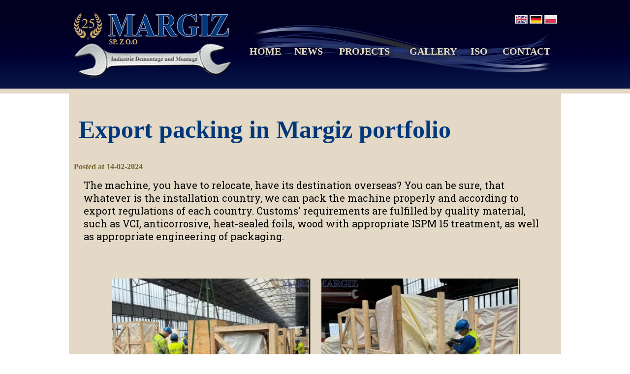

--- FILE ---
content_type: text/html
request_url: http://www.margiz.net/margiz_new/index.php?mod=news&idnews=1707908568_75&Pagetitle=Export_packing_in_Margiz_portfolio&lang=en
body_size: 114703
content:

<!DOCTYPE html PUBLIC "-//W3C//DTD XHTML 1.0 Transitional//EN" "http://www.w3.org/TR/xhtml1/DTD/xhtml1-transitional.dtd">
<html xmlns="http://www.w3.org/1999/xhtml">
<head>
<meta http-equiv="Content-Type" content="text/html; charset=utf-8" />
<title>Export packing in Margiz portfolio</title>
<meta name="keywords" content="export packing in margiz portfolio,dismantling,relocation and re-eerction of machines and production lines,relocation machine,mechanical rebuilding machine,paper machine dismantling and re-erecting,yankee cylinder,press roll,roll doctor blade,roll shower,cylinder dismantling and transport,headbox dismantling lifting,vacuum pump,steam valve pipe,steam and condensate,ventilation duct,drive shaft,drive stand block frame,machine frame structure,printing drum,pulp expert,stock preparation,fiber pulper drum,process engineering,electrical cabinet drive,operator side,drive side,tender side,coating section,dryer cylinder,stock refiner,white water,wet end pulper,dry end" />
<meta name="description" content="export packing in margiz portfolio,dismantling,relocation and re-eerction of machines and production lines,relocation machine,mechanical rebuilding machine,paper machine dismantling and re-erecting,yankee cylinder,press roll,roll doctor blade,roll shower,cylinder dismantling and transport,headbox dismantling lifting,vacuum pump,steam valve pipe,steam and condensate,ventilation duct,drive shaft,drive stand block frame,machine frame structure,printing drum,pulp expert,stock preparation,fiber pulper drum,process engineering,electrical cabinet drive,operator side,drive side,tender side,coating section,dryer cylinder,stock refiner,white water,wet end pulper,dry end" />
<meta name="robots" content="all" />
<meta name="robots" content="index" />
<meta name="robots" content="follow" />
<meta name="company" content="Margiz Sp. z o.o" /> 
<meta property="og:url"           content="http://www.margiz.net/margiz_new/index.php?mod=news&idnews=1707908568_75&Pagetitle=Export_packing_in_Margiz_portfolio&lang=en" />
<meta property="og:type"          content="website" />
<meta property="og:title"         content="Export packing in Margiz portfolio" />
<meta property="og:description"   content="export packing in margiz portfolio,dismantling,relocation and re-eerction of machines and production lines,relocation machine,mechanical rebuilding machine,paper machine dismantling and re-erecting,yankee cylinder,press roll,roll doctor blade,roll shower,cylinder dismantling and transport,headbox dismantling lifting,vacuum pump,steam valve pipe,steam and condensate,ventilation duct,drive shaft,drive stand block frame,machine frame structure,printing drum,pulp expert,stock preparation,fiber pulper drum,process engineering,electrical cabinet drive,operator side,drive side,tender side,coating section,dryer cylinder,stock refiner,white water,wet end pulper,dry end" />
<meta property="og:image"         content="http://www.margiz.net/margiz_new/index.php?mod=news&idnews=1707908568_75&Pagetitle=Export_packing_in_Margiz_portfolio&lang=en/resources/MARGIZ_logo4.png" />

<!--
<link href='http://fonts.googleapis.com/css?family=Josefin+Sans&subset=latin,latin-ext' rel='stylesheet' type='text/css'>
<link href='https://fonts.googleapis.com/css?family=Montserrat:400,700' rel='stylesheet' type='text/css'> -->
<link href='https://fonts.googleapis.com/css?family=Roboto+Slab' rel='stylesheet' type='text/css'>
<link href='https://fonts.googleapis.com/css?family=Slabo+27px' rel='stylesheet' type='text/css'>
<link rel="stylesheet" type="text/css" href="margiz.css"/>
<!-- jQuery library (served from Google) -->
<script src="//ajax.googleapis.com/ajax/libs/jquery/1.8.2/jquery.min.js"></script>
<!-- directorySlider Javascript file -->
<!-- Start WOWSlider.com HEAD section --> <!-- add to the <head> of your page -->
	<link rel="stylesheet" type="text/css" href="engine1/style.css" />
	<script type="text/javascript" src="engine1/jquery.js"></script>
	<!-- End WOWSlider.com HEAD section -->
<script type="text/javascript" src="lightbox/dist/js/lightbox-plus-jquery.js"></script>
<link rel="stylesheet" href="https://use.fontawesome.com/releases/v5.7.2/css/all.css" integrity="sha384-fnmOCqbTlWIlj8LyTjo7mOUStjsKC4pOpQbqyi7RrhN7udi9RwhKkMHpvLbHG9Sr" crossorigin="anonymous">
<link rel="stylesheet" type="text/css" href="lightbox/src/css/lightbox.css"/>
<script>

    lightbox.option({
      fitImagesInViewport: true
    })
</script>

<style>
.instuction {
	font-family: sans-serif, Arial;
	display: block;
	margin: 0 auto;
	max-width: 820px;
	width: 100%;
	padding: 0 70px;
	color: #222;
	-webkit-box-sizing: border-box;
	-moz-box-sizing: border-box;
	box-sizing: border-box;
}
.instuction h1 img {
	max-width: 170px;
	vertical-align: middle;
	margin-bottom: 10px;
}
.instuction h1 {
	color: #2F98B3;
	text-align: center;
}
.instuction h2 {
	position: relative;
	font-size: 1.1em;
	color: #2F98B3;
	margin-bottom: 20px;
	margin-top: 40px;
}
.instuction h2 span.num {
	position: absolute;
	left: -70px;
	top: -18px;
	display: inline-block;
	vertical-align: middle;
	font-style: italic;
	font-size: 1.1em;
	width: 60px;
	height: 60px;
	line-height: 60px;
	text-align: center;
	background: #2F98B3;
	color: #fff;
	border-radius: 50%;
}
.instuction .mono {
	color: #000;
	font-family: monospace;
	font-size: 1.3em;
	font-weight: normal;
}
.instuction li.mono {
	font-size: 1.5em;
}

.instuction ul {
	font-size: 0.9em;
	margin-top: 0;
	padding-left: 0;
	list-style: none;
}
.instuction .note {
	color: #A3A3B2;
	font-style: italic;
	padding-top: 10px;
}
.instuction p.note {
	text-align: center;
	padding-top: 0;
	margin-top: 4px;
}
.instuction textarea {
	font-size: 0.9em;
	min-height: 60px;
	padding: 10px;
	margin: 0;
	overflow: auto;
	max-width: 100%;
	width: 100%;
}
.instuction a,
.instuction a:visited {
	color: #2F98B3;
}
</style>

</head>
<body>
<!-- facebook button sdk -->
<div id="fb-root"></div>
<script>(function(d, s, id) {
  var js, fjs = d.getElementsByTagName(s)[0];
  if (d.getElementById(id)) return;
  js = d.createElement(s); js.id = id;
  js.src = 'https://connect.facebook.net/en_US/sdk.js#xfbml=1&version=v2.11';
  fjs.parentNode.insertBefore(js, fjs);
}(document, 'script', 'facebook-jssdk'));</script>
<!-- end facebook button sdk -->
<div id = "#PageOutline">
	<div id="headtop">
        <div id="HeadtopOutline">
            <table border="0" cellspacing="0" cellpadding="0" align="center" style="width:1000px;">
              <tr>
                <td class="top_left1"><a href="index.php"><img src="resources/MARGIZ_logo4.png"  alt="MARGIZ" width="350" height="180" /></a></td>
                <td class="top_right">
                	<table width="100%" border="0" cellspacing="0" cellpadding="0">
                      <tr>
                        <td class="top_left2">
                            <a href="index.php?lang=en"><img style="vertical-align:middle" src="resources/flag_eng.jpg" width="26" height="18" alt="English" title="English" /></a>
                            <a href="index.php?lang=de"><img style="vertical-align:middle"  src="resources/flag_de.jpg" width="26" height="18" alt="Deutsch" title="Deutsch" /></a>
                            <a href="index.php?lang=pol"><img style="vertical-align:middle" src="resources/flag_pol.jpg" width="26" height="18" alt="Polski" title="Polski" /></a>
                            &nbsp;
                        </td>
                      </tr>
                      <tr>
                        <td class="top_left3">
                            <table width="100%" border="0" cellspacing="5" cellpadding="1" align="center">
  <tr>
     <td style="padding:0px, 5px, 0px, 10px; text-align:center; height:80px;">
    	<a class="titlu" href="index.php?lang=en&Pagetitle=MARGIZ Sp. z o.o. Dismantling and re-erection of machines and production lines - HOME">HOME</a>
    </td>
    <td style="padding:0px, 5px, 0px, 10px; text-align:center;">
    	<a class="titlu" href="index.php?mod=news&lang=en&Pagetitle=MARGIZ Sp. z o.o. Dismantling and re-erection of machines and production lines - NEWS">NEWS</a>
    </td>
    <td style="padding:0px, 5px, 0px, 10px; text-align:center;">
    	<a class="titlu" href="index.php?mod=projects&lang=en&Pagetitle=MARGIZ Sp. z o.o. Dismantling and re-erection of machines and production lines - PROJECTS">PROJECTS</a>
    </td>
    <td style="padding:0px, 5px, 0px, 10px; text-align:center;">
    	<a class="titlu" href="index.php?mod=gallery&lang=en&Pagetitle=MARGIZ Sp. z o.o. Dismantling and re-erection of machines and production lines - GALLERY">GALLERY</a>
    </td>
    <td style="padding:0px, 5px, 0px, 10px; text-align:center;">
    	<a class="titlu" href="index.php?mod=iso&lang=en&Pagetitle=MARGIZ Sp. z o.o. Dismantling and re-erection of machines and production lines - 
		ISO">ISO</a>
    </td>
    <td style="padding:0px, 5px, 0px, 10px; text-align:center;">
    	<a class="titlu" href="index.php?mod=contact&lang=en&Pagetitle=MARGIZ Sp. z o.o. Dismantling and re-erection of machines and production lines - CONTACT">CONTACT</a>
    </td>
  </tr>
</table>                        </td>
                      </tr>
                    </table>
               </td>
              </tr>
              </table>
           </div> <!-- end of HeadOtoputline -->    
                           </table>
    </div> <!-- end of headtop -->
	<!-- <div class="directorySlider"></div> -->



<div id="newsppOutline" style="background-image:none; background-color:#e3d9c6">
    <div style="padding: 0px 10px 0px 10px; border-bottom: 1px solid #e3d9c6;">
        <div style="padding: 10px 10px 0px 10px;">
           <h1>Export packing in Margiz portfolio</h1>
        </div>
        <div class="datapost">
            Posted at&nbsp;14-02-2024        </div>
                 <div style="font-family:Roboto Slab; font-size:20px; color:#000; padding: 10px 20px 10px 20px;">	
            The machine, you have to relocate, have its destination overseas? You can be sure, that whatever is the installation country, we can pack the machine properly and according to export regulations of each country. Customs' requirements are fulfilled by quality material, such as VCI, anticorrosive, heat-sealed foils, wood with appropriate ISPM 15 treatment, as well as appropriate engineering of packaging.        </div>
        <p>
        <div class="fb-like" 
        	data-href="../margiz_new/index.php?mod=news&idnews=1707908568_75&Pagetitle=Export_packing_in_Margiz_portfolio&lang=en" 
            data-layout="standard" 
            data-action="like" 
            data-size="small" 
            data-show-faces="true" 
            data-share="true">
         </div>
         </p>
        
       
        <div style="padding: 10px 20px 10px 20px; text-align:left;">
         
            <div style="text-align:center; padding: 10px; vertical-align:top;">
                					<a href="photos/large/l_1707908568_75_9210.jpg" target="_blank" data-lightbox="1707908568_75" >
						 <img class="photoshadow" style="margin:10px; object-fit: cover; height: 260px; width:400px;" src="photos/thumb/t_1707908568_75_9210.jpg" 
						 alt="Export packing in Margiz portfolio" title="Export packing in Margiz portfolio" />
					</a>
														<a href="photos/large/l_1707908568_75_19541.jpg" target="_blank" data-lightbox="1707908568_75" >
						 <img class="photoshadow" style="margin:10px; object-fit: cover; height: 260px; width:400px;" src="photos/thumb/t_1707908568_75_19541.jpg" 
						 alt="Export packing in Margiz portfolio" title="Export packing in Margiz portfolio" />
					</a>
														<a href="photos/large/l_1707908568_75_25173.jpg" target="_blank" data-lightbox="1707908568_75" >
						 <img class="photoshadow" style="margin:10px; object-fit: cover; height: 260px; width:400px;" src="photos/thumb/t_1707908568_75_25173.jpg" 
						 alt="Export packing in Margiz portfolio" title="Export packing in Margiz portfolio" />
					</a>
														<a href="photos/large/l_1707908568_75_35289.jpg" target="_blank" data-lightbox="1707908568_75" >
						 <img class="photoshadow" style="margin:10px; object-fit: cover; height: 260px; width:400px;" src="photos/thumb/t_1707908568_75_35289.jpg" 
						 alt="Export packing in Margiz portfolio" title="Export packing in Margiz portfolio" />
					</a>
														<a href="photos/large/l_1707908568_75_40381.jpg" target="_blank" data-lightbox="1707908568_75" >
						 <img class="photoshadow" style="margin:10px; object-fit: cover; height: 260px; width:400px;" src="photos/thumb/t_1707908568_75_40381.jpg" 
						 alt="Export packing in Margiz portfolio" title="Export packing in Margiz portfolio" />
					</a>
									            </div>
         </div>
                      <p>
            <h4>News and galleries related to this project</h4>
				                <div style="border-left: 0px solid #c0c0c0; padding:0px 15px 5px 15px; font-family:Roboto Slab">
                    <a style="font-weight:bold;" href="index.php?mod=news&idnews=1723570208_28&Pagetitle=Fresh_delivery_for_just_established_project&lang=en">Fresh delivery for just established project</a>&nbsp;&nbsp|&nbsp;&nbsp;posted at&nbsp;13-08-2024&nbsp;&nbsp|&nbsp;&nbsp;<a href="index.php?mod=news">NEWS</a>
    
               </div>
                                <div style="border-left: 0px solid #c0c0c0; padding:0px 15px 5px 15px; font-family:Roboto Slab">
                    <a style="font-weight:bold;" href="index.php?mod=iso&idnews=1719827684_93&Pagetitle=ISO_Certificates&lang=en">ISO Certificates</a>&nbsp;&nbsp|&nbsp;&nbsp;posted at&nbsp;01-07-2024&nbsp;&nbsp|&nbsp;&nbsp;<a href="index.php?mod=iso">ISO</a>
    
               </div>
                                <div style="border-left: 0px solid #c0c0c0; padding:0px 15px 5px 15px; font-family:Roboto Slab">
                    <a style="font-weight:bold;" href="index.php?mod=news&idnews=1718369061_31&Pagetitle=Sheet_Cutter_in_Finland_dismantled_and_shipped&lang=en">Sheet Cutter in Finland dismantled and shipped</a>&nbsp;&nbsp|&nbsp;&nbsp;posted at&nbsp;14-06-2024&nbsp;&nbsp|&nbsp;&nbsp;<a href="index.php?mod=news">NEWS</a>
    
               </div>
                                <div style="border-left: 0px solid #c0c0c0; padding:0px 15px 5px 15px; font-family:Roboto Slab">
                    <a style="font-weight:bold;" href="index.php?mod=news&idnews=1718369145_90&Pagetitle=Slitting_Line_in_UK_ready_for_commissioning&lang=en">Slitting Line in UK ready for commissioning</a>&nbsp;&nbsp|&nbsp;&nbsp;posted at&nbsp;14-06-2024&nbsp;&nbsp|&nbsp;&nbsp;<a href="index.php?mod=news">NEWS</a>
    
               </div>
                                <div style="border-left: 0px solid #c0c0c0; padding:0px 15px 5px 15px; font-family:Roboto Slab">
                    <a style="font-weight:bold;" href="index.php?mod=news&idnews=1716018342_39&Pagetitle=Finalisation_of_2,5_year_activities_in_Bergisch_Gladbach,_Germany&lang=en">Finalisation of 2,5 year activities in Bergisch Gladbach, Germany</a>&nbsp;&nbsp|&nbsp;&nbsp;posted at&nbsp;18-05-2024&nbsp;&nbsp|&nbsp;&nbsp;<a href="index.php?mod=news">NEWS</a>
    
               </div>
                                <div style="border-left: 0px solid #c0c0c0; padding:0px 15px 5px 15px; font-family:Roboto Slab">
                    <a style="font-weight:bold;" href="index.php?mod=news&idnews=1703003488_98&Pagetitle=Holiday_greetings_from_our_project_teams&lang=en">Holiday greetings from our project teams</a>&nbsp;&nbsp|&nbsp;&nbsp;posted at&nbsp;20-12-2023&nbsp;&nbsp|&nbsp;&nbsp;<a href="index.php?mod=news">NEWS</a>
    
               </div>
                                <div style="border-left: 0px solid #c0c0c0; padding:0px 15px 5px 15px; font-family:Roboto Slab">
                    <a style="font-weight:bold;" href="index.php?mod=news&idnews=1702982507_86&Pagetitle=Christmas_break_announcement&lang=en">Christmas break announcement</a>&nbsp;&nbsp|&nbsp;&nbsp;posted at&nbsp;19-12-2023&nbsp;&nbsp|&nbsp;&nbsp;<a href="index.php?mod=news">NEWS</a>
    
               </div>
                                <div style="border-left: 0px solid #c0c0c0; padding:0px 15px 5px 15px; font-family:Roboto Slab">
                    <a style="font-weight:bold;" href="index.php?mod=news&idnews=1700310645_78&Pagetitle=New_project_in_Germany_-_disassembly_of_steel_tubes_production_factory&lang=en">New project in Germany - disassembly of steel tubes production factory</a>&nbsp;&nbsp|&nbsp;&nbsp;posted at&nbsp;18-11-2023&nbsp;&nbsp|&nbsp;&nbsp;<a href="index.php?mod=news">NEWS</a>
    
               </div>
                                <div style="border-left: 0px solid #c0c0c0; padding:0px 15px 5px 15px; font-family:Roboto Slab">
                    <a style="font-weight:bold;" href="index.php?mod=news&idnews=1698160097_82&Pagetitle=Job_fairs_2023_in_Bydgoszcz,_Poland&lang=en">Job fairs 2023 in Bydgoszcz, Poland</a>&nbsp;&nbsp|&nbsp;&nbsp;posted at&nbsp;24-10-2023&nbsp;&nbsp|&nbsp;&nbsp;<a href="index.php?mod=news">NEWS</a>
    
               </div>
                                <div style="border-left: 0px solid #c0c0c0; padding:0px 15px 5px 15px; font-family:Roboto Slab">
                    <a style="font-weight:bold;" href="index.php?mod=news&idnews=1696942376_46&Pagetitle=Start_of_disassembly_activities_in_Belgium&lang=en">Start of disassembly activities in Belgium</a>&nbsp;&nbsp|&nbsp;&nbsp;posted at&nbsp;10-10-2023&nbsp;&nbsp|&nbsp;&nbsp;<a href="index.php?mod=news">NEWS</a>
    
               </div>
                                <div style="border-left: 0px solid #c0c0c0; padding:0px 15px 5px 15px; font-family:Roboto Slab">
                    <a style="font-weight:bold;" href="index.php?mod=news&idnews=1695225391_22&Pagetitle=Finalisation_of_cleaning_and_securing_activities_in_Belgium&lang=en">Finalisation of cleaning and securing activities in Belgium</a>&nbsp;&nbsp|&nbsp;&nbsp;posted at&nbsp;20-09-2023&nbsp;&nbsp|&nbsp;&nbsp;<a href="index.php?mod=news">NEWS</a>
    
               </div>
                                <div style="border-left: 0px solid #c0c0c0; padding:0px 15px 5px 15px; font-family:Roboto Slab">
                    <a style="font-weight:bold;" href="index.php?mod=news&idnews=1692699086_62&Pagetitle=Site_establishing_of_project_in_Belgium&lang=en">Site establishing of project in Belgium</a>&nbsp;&nbsp|&nbsp;&nbsp;posted at&nbsp;22-08-2023&nbsp;&nbsp|&nbsp;&nbsp;<a href="index.php?mod=news">NEWS</a>
    
               </div>
                                <div style="border-left: 0px solid #c0c0c0; padding:0px 15px 5px 15px; font-family:Roboto Slab">
                    <a style="font-weight:bold;" href="index.php?mod=news&idnews=1689868493_88&Pagetitle=New_project_upcoming!&lang=en">New project upcoming!</a>&nbsp;&nbsp|&nbsp;&nbsp;posted at&nbsp;20-07-2023&nbsp;&nbsp|&nbsp;&nbsp;<a href="index.php?mod=news">NEWS</a>
    
               </div>
                                <div style="border-left: 0px solid #c0c0c0; padding:0px 15px 5px 15px; font-family:Roboto Slab">
                    <a style="font-weight:bold;" href="index.php?mod=news&idnews=1689748794_79&Pagetitle=We_are_recruiting_-_join_our_team&lang=en">We are recruiting - join our team</a>&nbsp;&nbsp|&nbsp;&nbsp;posted at&nbsp;19-07-2023&nbsp;&nbsp|&nbsp;&nbsp;<a href="index.php?mod=news">NEWS</a>
    
               </div>
                                <div style="border-left: 0px solid #c0c0c0; padding:0px 15px 5px 15px; font-family:Roboto Slab">
                    <a style="font-weight:bold;" href="index.php?mod=news&idnews=1689748864_97&Pagetitle=Summer_break_in_Margiz&lang=en">Summer break in Margiz</a>&nbsp;&nbsp|&nbsp;&nbsp;posted at&nbsp;19-07-2023&nbsp;&nbsp|&nbsp;&nbsp;<a href="index.php?mod=news">NEWS</a>
    
               </div>
                                <div style="border-left: 0px solid #c0c0c0; padding:0px 15px 5px 15px; font-family:Roboto Slab">
                    <a style="font-weight:bold;" href="index.php?mod=news&idnews=1688047143_42&Pagetitle=Preparation_for_ISO_audit&lang=en">Preparation for ISO audit</a>&nbsp;&nbsp|&nbsp;&nbsp;posted at&nbsp;29-06-2023&nbsp;&nbsp|&nbsp;&nbsp;<a href="index.php?mod=news">NEWS</a>
    
               </div>
                                <div style="border-left: 0px solid #c0c0c0; padding:0px 15px 5px 15px; font-family:Roboto Slab">
                    <a style="font-weight:bold;" href="index.php?mod=news&idnews=1684155153_79&Pagetitle=Equipment_removal_in_difficult_conditions_is_our_speciality&lang=en">Equipment removal in difficult conditions is our speciality</a>&nbsp;&nbsp|&nbsp;&nbsp;posted at&nbsp;15-05-2023&nbsp;&nbsp|&nbsp;&nbsp;<a href="index.php?mod=news">NEWS</a>
    
               </div>
                                <div style="border-left: 0px solid #c0c0c0; padding:0px 15px 5px 15px; font-family:Roboto Slab">
                    <a style="font-weight:bold;" href="index.php?mod=news&idnews=1679999416_85&Pagetitle=Safety_fencing_as_part_of_our_services&lang=en">Safety fencing as part of our services</a>&nbsp;&nbsp|&nbsp;&nbsp;posted at&nbsp;28-03-2023&nbsp;&nbsp|&nbsp;&nbsp;<a href="index.php?mod=news">NEWS</a>
    
               </div>
                                <div style="border-left: 0px solid #c0c0c0; padding:0px 15px 5px 15px; font-family:Roboto Slab">
                    <a style="font-weight:bold;" href="index.php?mod=news&idnews=1679670864_66&Pagetitle=Margiz_joins_GIRN_as_a_certified_member&lang=en">Margiz joins GIRN as a certified member</a>&nbsp;&nbsp|&nbsp;&nbsp;posted at&nbsp;24-03-2023&nbsp;&nbsp|&nbsp;&nbsp;<a href="index.php?mod=news">NEWS</a>
    
               </div>
                                <div style="border-left: 0px solid #c0c0c0; padding:0px 15px 5px 15px; font-family:Roboto Slab">
                    <a style="font-weight:bold;" href="index.php?mod=news&idnews=1675169112_89&Pagetitle=Expanding_services_for_our_Customers_-_KMF_disposal&lang=en">Expanding services for our Customers - KMF disposal</a>&nbsp;&nbsp|&nbsp;&nbsp;posted at&nbsp;31-01-2023&nbsp;&nbsp|&nbsp;&nbsp;<a href="index.php?mod=news">NEWS</a>
    
               </div>
                                <div style="border-left: 0px solid #c0c0c0; padding:0px 15px 5px 15px; font-family:Roboto Slab">
                    <a style="font-weight:bold;" href="index.php?mod=news&idnews=1674809878_90&Pagetitle=Summary_of_2022&lang=en">Summary of 2022</a>&nbsp;&nbsp|&nbsp;&nbsp;posted at&nbsp;27-01-2023&nbsp;&nbsp|&nbsp;&nbsp;<a href="index.php?mod=news">NEWS</a>
    
               </div>
                                <div style="border-left: 0px solid #c0c0c0; padding:0px 15px 5px 15px; font-family:Roboto Slab">
                    <a style="font-weight:bold;" href="index.php?mod=news&idnews=1670485528_77&Pagetitle=Headbox_disassembly_on_PM3_project_in_Germany&lang=en">Headbox disassembly on PM3 project in Germany</a>&nbsp;&nbsp|&nbsp;&nbsp;posted at&nbsp;08-12-2022&nbsp;&nbsp|&nbsp;&nbsp;<a href="index.php?mod=news">NEWS</a>
    
               </div>
                                <div style="border-left: 0px solid #c0c0c0; padding:0px 15px 5px 15px; font-family:Roboto Slab">
                    <a style="font-weight:bold;" href="index.php?mod=news&idnews=1669309823_31&Pagetitle=Planning_as_a_key_to_fluent_performance&lang=en">Planning as a key to fluent performance</a>&nbsp;&nbsp|&nbsp;&nbsp;posted at&nbsp;24-11-2022&nbsp;&nbsp|&nbsp;&nbsp;<a href="index.php?mod=news">NEWS</a>
    
               </div>
                                <div style="border-left: 0px solid #c0c0c0; padding:0px 15px 5px 15px; font-family:Roboto Slab">
                    <a style="font-weight:bold;" href="index.php?mod=news&idnews=1669128553_60&Pagetitle=Dismantling_of_last_machine_level_parts_-_PM3_Germany&lang=en">Dismantling of last machine level parts - PM3 Germany</a>&nbsp;&nbsp|&nbsp;&nbsp;posted at&nbsp;22-11-2022&nbsp;&nbsp|&nbsp;&nbsp;<a href="index.php?mod=news">NEWS</a>
    
               </div>
                                <div style="border-left: 0px solid #c0c0c0; padding:0px 15px 5px 15px; font-family:Roboto Slab">
                    <a style="font-weight:bold;" href="index.php?mod=news&idnews=1668256803_70&Pagetitle=PM3_disassembly_on_its_last_steps_to_finish_line&lang=en">PM3 disassembly on its last steps to finish line</a>&nbsp;&nbsp|&nbsp;&nbsp;posted at&nbsp;12-11-2022&nbsp;&nbsp|&nbsp;&nbsp;<a href="index.php?mod=news">NEWS</a>
    
               </div>
                                <div style="border-left: 0px solid #c0c0c0; padding:0px 15px 5px 15px; font-family:Roboto Slab">
                    <a style="font-weight:bold;" href="index.php?mod=news&idnews=1668255353_66&Pagetitle=Progress_on_PM2_and_PM3_in_Germany__exceeds_50%&lang=en">Progress on PM2 and PM3 in Germany  exceeds 50%</a>&nbsp;&nbsp|&nbsp;&nbsp;posted at&nbsp;23-10-2022&nbsp;&nbsp|&nbsp;&nbsp;<a href="index.php?mod=news">NEWS</a>
    
               </div>
                                <div style="border-left: 0px solid #c0c0c0; padding:0px 15px 5px 15px; font-family:Roboto Slab">
                    <a style="font-weight:bold;" href="index.php?mod=news&idnews=1665830574_37&Pagetitle=Carpentry_as_part_of_our_portfolio&lang=en">Carpentry as part of our portfolio</a>&nbsp;&nbsp|&nbsp;&nbsp;posted at&nbsp;15-10-2022&nbsp;&nbsp|&nbsp;&nbsp;<a href="index.php?mod=news">NEWS</a>
    
               </div>
                                <div style="border-left: 0px solid #c0c0c0; padding:0px 15px 5px 15px; font-family:Roboto Slab">
                    <a style="font-weight:bold;" href="index.php?mod=news&idnews=1665830245_70&Pagetitle=Job_fairs_in_Bydgoszcz,_Poland&lang=en">Job fairs in Bydgoszcz, Poland</a>&nbsp;&nbsp|&nbsp;&nbsp;posted at&nbsp;10-10-2022&nbsp;&nbsp|&nbsp;&nbsp;<a href="index.php?mod=news">NEWS</a>
    
               </div>
                                <div style="border-left: 0px solid #c0c0c0; padding:0px 15px 5px 15px; font-family:Roboto Slab">
                    <a style="font-weight:bold;" href="index.php?mod=news&idnews=1664623339_81&Pagetitle=Post-Dryer_disassembly_PM2,_Germany&lang=en">Post-Dryer disassembly PM2, Germany</a>&nbsp;&nbsp|&nbsp;&nbsp;posted at&nbsp;01-10-2022&nbsp;&nbsp|&nbsp;&nbsp;<a href="index.php?mod=news">NEWS</a>
    
               </div>
                                <div style="border-left: 0px solid #c0c0c0; padding:0px 15px 5px 15px; font-family:Roboto Slab">
                    <a style="font-weight:bold;" href="index.php?mod=news&idnews=1663416059_20&Pagetitle=Hood_disassembly_on_PM3,_Germany&lang=en">Hood disassembly on PM3, Germany</a>&nbsp;&nbsp|&nbsp;&nbsp;posted at&nbsp;17-09-2022&nbsp;&nbsp|&nbsp;&nbsp;<a href="index.php?mod=news">NEWS</a>
    
               </div>
                                <div style="border-left: 0px solid #c0c0c0; padding:0px 15px 5px 15px; font-family:Roboto Slab">
                    <a style="font-weight:bold;" href="index.php?mod=news&idnews=1659021925_13&Pagetitle=New_project_-_PM2_disassembly_in_Germany&lang=en">New project - PM2 disassembly in Germany</a>&nbsp;&nbsp|&nbsp;&nbsp;posted at&nbsp;28-07-2022&nbsp;&nbsp|&nbsp;&nbsp;<a href="index.php?mod=news">NEWS</a>
    
               </div>
                                <div style="border-left: 0px solid #c0c0c0; padding:0px 15px 5px 15px; font-family:Roboto Slab">
                    <a style="font-weight:bold;" href="index.php?mod=news&idnews=1658911162_35&Pagetitle=ISO_9001:2015_and_14001:2015_certificates_enlarged_for_another_3_years&lang=en">ISO 9001:2015 and 14001:2015 certificates enlarged for another 3 years</a>&nbsp;&nbsp|&nbsp;&nbsp;posted at&nbsp;27-07-2022&nbsp;&nbsp|&nbsp;&nbsp;<a href="index.php?mod=news">NEWS</a>
    
               </div>
                                <div style="border-left: 0px solid #c0c0c0; padding:0px 15px 5px 15px; font-family:Roboto Slab">
                    <a style="font-weight:bold;" href="index.php?mod=iso&idnews=1658911271_40&Pagetitle=Our_ISO_certification_is_enlarged_for_another_3_years&lang=en">Our ISO certification is enlarged for another 3 years</a>&nbsp;&nbsp|&nbsp;&nbsp;posted at&nbsp;27-07-2022&nbsp;&nbsp|&nbsp;&nbsp;<a href="index.php?mod=iso">ISO</a>
    
               </div>
                                <div style="border-left: 0px solid #c0c0c0; padding:0px 15px 5px 15px; font-family:Roboto Slab">
                    <a style="font-weight:bold;" href="index.php?mod=news&idnews=1657878569_60&Pagetitle=Works_on_the_roof_-_paper_machine_disassembly_in_Berlin&lang=en">Works on the roof - paper machine disassembly in Berlin</a>&nbsp;&nbsp|&nbsp;&nbsp;posted at&nbsp;15-07-2022&nbsp;&nbsp|&nbsp;&nbsp;<a href="index.php?mod=news">NEWS</a>
    
               </div>
                                <div style="border-left: 0px solid #c0c0c0; padding:0px 15px 5px 15px; font-family:Roboto Slab">
                    <a style="font-weight:bold;" href="index.php?mod=news&idnews=1656336127_53&Pagetitle=Dismantling_of_PM_in_Berlin_is_completed&lang=en">Dismantling of PM in Berlin is completed</a>&nbsp;&nbsp|&nbsp;&nbsp;posted at&nbsp;27-06-2022&nbsp;&nbsp|&nbsp;&nbsp;<a href="index.php?mod=news">NEWS</a>
    
               </div>
                                <div style="border-left: 0px solid #c0c0c0; padding:0px 15px 5px 15px; font-family:Roboto Slab">
                    <a style="font-weight:bold;" href="index.php?mod=news&idnews=1653655727_75&Pagetitle=New_project_in_Margiz_-_Ream_Wrapper_disassembly&lang=en">New project in Margiz - Ream Wrapper disassembly</a>&nbsp;&nbsp|&nbsp;&nbsp;posted at&nbsp;27-05-2022&nbsp;&nbsp|&nbsp;&nbsp;<a href="index.php?mod=news">NEWS</a>
    
               </div>
                                <div style="border-left: 0px solid #c0c0c0; padding:0px 15px 5px 15px; font-family:Roboto Slab">
                    <a style="font-weight:bold;" href="index.php?mod=news&idnews=1648568775_55&Pagetitle=Progress_on_PM2_and_PM3_disassembly_projects_in_France&lang=en">Progress on PM2 and PM3 disassembly projects in France</a>&nbsp;&nbsp|&nbsp;&nbsp;posted at&nbsp;29-03-2022&nbsp;&nbsp|&nbsp;&nbsp;<a href="index.php?mod=news">NEWS</a>
    
               </div>
                                <div style="border-left: 0px solid #c0c0c0; padding:0px 15px 5px 15px; font-family:Roboto Slab">
                    <a style="font-weight:bold;" href="index.php?mod=news&idnews=1647368127_29&Pagetitle=Our_sideloader_on_the_way_to_projects_in_France&lang=en">Our sideloader on the way to projects in France</a>&nbsp;&nbsp|&nbsp;&nbsp;posted at&nbsp;15-03-2022&nbsp;&nbsp|&nbsp;&nbsp;<a href="index.php?mod=news">NEWS</a>
    
               </div>
                                <div style="border-left: 0px solid #c0c0c0; padding:0px 15px 5px 15px; font-family:Roboto Slab">
                    <a style="font-weight:bold;" href="index.php?mod=news&idnews=1645719410_67&Pagetitle=First_disassembly_activities_in_France&lang=en">First disassembly activities in France</a>&nbsp;&nbsp|&nbsp;&nbsp;posted at&nbsp;24-02-2022&nbsp;&nbsp|&nbsp;&nbsp;<a href="index.php?mod=news">NEWS</a>
    
               </div>
                                <div style="border-left: 0px solid #c0c0c0; padding:0px 15px 5px 15px; font-family:Roboto Slab">
                    <a style="font-weight:bold;" href="index.php?mod=news&idnews=1644961663_74&Pagetitle=Cleanliness_and_safety_-_first_stage_of_projects_in_France&lang=en">Cleanliness and safety - first stage of projects in France</a>&nbsp;&nbsp|&nbsp;&nbsp;posted at&nbsp;15-02-2022&nbsp;&nbsp|&nbsp;&nbsp;<a href="index.php?mod=news">NEWS</a>
    
               </div>
                                <div style="border-left: 0px solid #c0c0c0; padding:0px 15px 5px 15px; font-family:Roboto Slab">
                    <a style="font-weight:bold;" href="index.php?mod=news&idnews=1643977512_85&Pagetitle=Mobilisation_for_PM2/PM3_projects_in_France&lang=en">Mobilisation for PM2/PM3 projects in France</a>&nbsp;&nbsp|&nbsp;&nbsp;posted at&nbsp;04-02-2022&nbsp;&nbsp|&nbsp;&nbsp;<a href="index.php?mod=news">NEWS</a>
    
               </div>
                                <div style="border-left: 0px solid #c0c0c0; padding:0px 15px 5px 15px; font-family:Roboto Slab">
                    <a style="font-weight:bold;" href="index.php?mod=news&idnews=1643734357_64&Pagetitle=Adjustment_to_your_needs_(modifications_on_projects)&lang=en">Adjustment to your needs (modifications on projects)</a>&nbsp;&nbsp|&nbsp;&nbsp;posted at&nbsp;01-02-2022&nbsp;&nbsp|&nbsp;&nbsp;<a href="index.php?mod=news">NEWS</a>
    
               </div>
                                <div style="border-left: 0px solid #c0c0c0; padding:0px 15px 5px 15px; font-family:Roboto Slab">
                    <a style="font-weight:bold;" href="index.php?mod=news&idnews=1641558801_81&Pagetitle=Commisionning_support_in_Belgium&lang=en">Commisionning support in Belgium</a>&nbsp;&nbsp|&nbsp;&nbsp;posted at&nbsp;07-01-2022&nbsp;&nbsp|&nbsp;&nbsp;<a href="index.php?mod=news">NEWS</a>
    
               </div>
                                <div style="border-left: 0px solid #c0c0c0; padding:0px 15px 5px 15px; font-family:Roboto Slab">
                    <a style="font-weight:bold;" href="index.php?mod=news&idnews=1639735287_68&Pagetitle=Christmas/New_Years_break_announcement&lang=en">Christmas/New Years break announcement</a>&nbsp;&nbsp|&nbsp;&nbsp;posted at&nbsp;17-12-2021&nbsp;&nbsp|&nbsp;&nbsp;<a href="index.php?mod=news">NEWS</a>
    
               </div>
                                <div style="border-left: 0px solid #c0c0c0; padding:0px 15px 5px 15px; font-family:Roboto Slab">
                    <a style="font-weight:bold;" href="index.php?mod=news&idnews=1639665460_47&Pagetitle=Safety_and_cleaness_on_workplace&lang=en">Safety and cleaness on workplace</a>&nbsp;&nbsp|&nbsp;&nbsp;posted at&nbsp;16-12-2021&nbsp;&nbsp|&nbsp;&nbsp;<a href="index.php?mod=news">NEWS</a>
    
               </div>
                                <div style="border-left: 0px solid #c0c0c0; padding:0px 15px 5px 15px; font-family:Roboto Slab">
                    <a style="font-weight:bold;" href="index.php?mod=news&idnews=1639390684_96&Pagetitle=10th_anniversary_of_Margiz_Partcode_program_and_matchmarking_system&lang=en">10th anniversary of Margiz Partcode program and matchmarking system</a>&nbsp;&nbsp|&nbsp;&nbsp;posted at&nbsp;13-12-2021&nbsp;&nbsp|&nbsp;&nbsp;<a href="index.php?mod=news">NEWS</a>
    
               </div>
                                <div style="border-left: 0px solid #c0c0c0; padding:0px 15px 5px 15px; font-family:Roboto Slab">
                    <a style="font-weight:bold;" href="index.php?mod=news&idnews=1637759156_18&Pagetitle=Margiz_in_the_halfway_of_project_in_Germany&lang=en">Margiz in the halfway of project in Germany</a>&nbsp;&nbsp|&nbsp;&nbsp;posted at&nbsp;24-11-2021&nbsp;&nbsp|&nbsp;&nbsp;<a href="index.php?mod=news">NEWS</a>
    
               </div>
                                <div style="border-left: 0px solid #c0c0c0; padding:0px 15px 5px 15px; font-family:Roboto Slab">
                    <a style="font-weight:bold;" href="index.php?mod=news&idnews=1637258833_10&Pagetitle=New_machine_in_Margiz_fleet&lang=en">New machine in Margiz fleet</a>&nbsp;&nbsp|&nbsp;&nbsp;posted at&nbsp;18-11-2021&nbsp;&nbsp|&nbsp;&nbsp;<a href="index.php?mod=news">NEWS</a>
    
               </div>
                                <div style="border-left: 0px solid #c0c0c0; padding:0px 15px 5px 15px; font-family:Roboto Slab">
                    <a style="font-weight:bold;" href="index.php?mod=news&idnews=1636971453_91&Pagetitle=Further_works_in_Belgium_-_Coating_line_modification_works&lang=en">Further works in Belgium - Coating line modification works</a>&nbsp;&nbsp|&nbsp;&nbsp;posted at&nbsp;15-11-2021&nbsp;&nbsp|&nbsp;&nbsp;<a href="index.php?mod=news">NEWS</a>
    
               </div>
                                <div style="border-left: 0px solid #c0c0c0; padding:0px 15px 5px 15px; font-family:Roboto Slab">
                    <a style="font-weight:bold;" href="index.php?mod=news&idnews=1636552324_24&Pagetitle=Matchmarking_on_Germany_project&lang=en">Matchmarking on Germany project</a>&nbsp;&nbsp|&nbsp;&nbsp;posted at&nbsp;10-11-2021&nbsp;&nbsp|&nbsp;&nbsp;<a href="index.php?mod=news">NEWS</a>
    
               </div>
                                <div style="border-left: 0px solid #c0c0c0; padding:0px 15px 5px 15px; font-family:Roboto Slab">
                    <a style="font-weight:bold;" href="index.php?mod=news&idnews=1636377896_63&Pagetitle=New_project_in_Germany_-_disassembly_of_c_utting_line&lang=en">New project in Germany - disassembly of c utting line</a>&nbsp;&nbsp|&nbsp;&nbsp;posted at&nbsp;08-11-2021&nbsp;&nbsp|&nbsp;&nbsp;<a href="index.php?mod=news">NEWS</a>
    
               </div>
                                <div style="border-left: 0px solid #c0c0c0; padding:0px 15px 5px 15px; font-family:Roboto Slab">
                    <a style="font-weight:bold;" href="index.php?mod=news&idnews=1634634100_33&Pagetitle=Completion_of_heat_recovery_pipeline_in_Germany&lang=en">Completion of heat recovery pipeline in Germany</a>&nbsp;&nbsp|&nbsp;&nbsp;posted at&nbsp;19-10-2021&nbsp;&nbsp|&nbsp;&nbsp;<a href="index.php?mod=news">NEWS</a>
    
               </div>
                                <div style="border-left: 0px solid #c0c0c0; padding:0px 15px 5px 15px; font-family:Roboto Slab">
                    <a style="font-weight:bold;" href="index.php?mod=news&idnews=1626075796_57&Pagetitle=Confident_of_success_...&lang=en">Confident of success ...</a>&nbsp;&nbsp|&nbsp;&nbsp;posted at&nbsp;12-07-2021&nbsp;&nbsp|&nbsp;&nbsp;<a href="index.php?mod=news">NEWS</a>
    
               </div>
                                <div style="border-left: 0px solid #c0c0c0; padding:0px 15px 5px 15px; font-family:Roboto Slab">
                    <a style="font-weight:bold;" href="index.php?mod=news&idnews=1623677336_59&Pagetitle=Equipment_for_special_tasks&lang=en">Equipment for special tasks</a>&nbsp;&nbsp|&nbsp;&nbsp;posted at&nbsp;14-06-2021&nbsp;&nbsp|&nbsp;&nbsp;<a href="index.php?mod=news">NEWS</a>
    
               </div>
                                <div style="border-left: 0px solid #c0c0c0; padding:0px 15px 5px 15px; font-family:Roboto Slab">
                    <a style="font-weight:bold;" href="index.php?mod=news&idnews=1623424941_95&Pagetitle=The_construction_of_the_pipeline_is_in_full_swing!&lang=en">The construction of the pipeline is in full swing!</a>&nbsp;&nbsp|&nbsp;&nbsp;posted at&nbsp;11-06-2021&nbsp;&nbsp|&nbsp;&nbsp;<a href="index.php?mod=news">NEWS</a>
    
               </div>
                                <div style="border-left: 0px solid #c0c0c0; padding:0px 15px 5px 15px; font-family:Roboto Slab">
                    <a style="font-weight:bold;" href="index.php?mod=news&idnews=1623333948_32&Pagetitle=&lang=en"></a>&nbsp;&nbsp|&nbsp;&nbsp;posted at&nbsp;10-06-2021&nbsp;&nbsp|&nbsp;&nbsp;<a href="index.php?mod=news">NEWS</a>
    
               </div>
                                <div style="border-left: 0px solid #c0c0c0; padding:0px 15px 5px 15px; font-family:Roboto Slab">
                    <a style="font-weight:bold;" href="index.php?mod=news&idnews=1623239172_35&Pagetitle=Transportation_and_loading_of_heavy_machine_parts&lang=en">Transportation and loading of heavy machine parts</a>&nbsp;&nbsp|&nbsp;&nbsp;posted at&nbsp;09-06-2021&nbsp;&nbsp|&nbsp;&nbsp;<a href="index.php?mod=news">NEWS</a>
    
               </div>
                                <div style="border-left: 0px solid #c0c0c0; padding:0px 15px 5px 15px; font-family:Roboto Slab">
                    <a style="font-weight:bold;" href="index.php?mod=news&idnews=1622640368_75&Pagetitle=The_best_team&lang=en">The best team</a>&nbsp;&nbsp|&nbsp;&nbsp;posted at&nbsp;02-06-2021&nbsp;&nbsp|&nbsp;&nbsp;<a href="index.php?mod=news">NEWS</a>
    
               </div>
                                <div style="border-left: 0px solid #c0c0c0; padding:0px 15px 5px 15px; font-family:Roboto Slab">
                    <a style="font-weight:bold;" href="index.php?mod=news&idnews=1622556704_29&Pagetitle=Proper_preparation_...&lang=en">Proper preparation ...</a>&nbsp;&nbsp|&nbsp;&nbsp;posted at&nbsp;01-06-2021&nbsp;&nbsp|&nbsp;&nbsp;<a href="index.php?mod=news">NEWS</a>
    
               </div>
                                <div style="border-left: 0px solid #c0c0c0; padding:0px 15px 5px 15px; font-family:Roboto Slab">
                    <a style="font-weight:bold;" href="index.php?mod=news&idnews=1622213958_77&Pagetitle=Safety_first!&lang=en">Safety first!</a>&nbsp;&nbsp|&nbsp;&nbsp;posted at&nbsp;28-05-2021&nbsp;&nbsp|&nbsp;&nbsp;<a href="index.php?mod=news">NEWS</a>
    
               </div>
                                <div style="border-left: 0px solid #c0c0c0; padding:0px 15px 5px 15px; font-family:Roboto Slab">
                    <a style="font-weight:bold;" href="index.php?mod=news&idnews=1622127491_56&Pagetitle=&lang=en"></a>&nbsp;&nbsp|&nbsp;&nbsp;posted at&nbsp;27-05-2021&nbsp;&nbsp|&nbsp;&nbsp;<a href="index.php?mod=news">NEWS</a>
    
               </div>
                                <div style="border-left: 0px solid #c0c0c0; padding:0px 15px 5px 15px; font-family:Roboto Slab">
                    <a style="font-weight:bold;" href="index.php?mod=news&idnews=1622039066_91&Pagetitle=&lang=en"></a>&nbsp;&nbsp|&nbsp;&nbsp;posted at&nbsp;26-05-2021&nbsp;&nbsp|&nbsp;&nbsp;<a href="index.php?mod=news">NEWS</a>
    
               </div>
                                <div style="border-left: 0px solid #c0c0c0; padding:0px 15px 5px 15px; font-family:Roboto Slab">
                    <a style="font-weight:bold;" href="index.php?mod=news&idnews=1621954607_99&Pagetitle=Turnkey_relocation&lang=en">Turnkey relocation</a>&nbsp;&nbsp|&nbsp;&nbsp;posted at&nbsp;25-05-2021&nbsp;&nbsp|&nbsp;&nbsp;<a href="index.php?mod=news">NEWS</a>
    
               </div>
                                <div style="border-left: 0px solid #c0c0c0; padding:0px 15px 5px 15px; font-family:Roboto Slab">
                    <a style="font-weight:bold;" href="index.php?mod=news&idnews=1621866550_77&Pagetitle=Installation_-_set_up_as_before,_or_even_better.&lang=en">Installation - set up as before, or even better.</a>&nbsp;&nbsp|&nbsp;&nbsp;posted at&nbsp;24-05-2021&nbsp;&nbsp|&nbsp;&nbsp;<a href="index.php?mod=news">NEWS</a>
    
               </div>
                                <div style="border-left: 0px solid #c0c0c0; padding:0px 15px 5px 15px; font-family:Roboto Slab">
                    <a style="font-weight:bold;" href="index.php?mod=news&idnews=1621605660_70&Pagetitle=Anyone_can_take_something_apart,_but_dismantling_is_a_job_for_the_professionals.&lang=en">Anyone can take something apart, but dismantling is a job for the professionals.</a>&nbsp;&nbsp|&nbsp;&nbsp;posted at&nbsp;21-05-2021&nbsp;&nbsp|&nbsp;&nbsp;<a href="index.php?mod=news">NEWS</a>
    
               </div>
                                <div style="border-left: 0px solid #c0c0c0; padding:0px 15px 5px 15px; font-family:Roboto Slab">
                    <a style="font-weight:bold;" href="index.php?mod=news&idnews=1621521293_75&Pagetitle=Margiz_part_of_your_future!&lang=en">Margiz part of your future!</a>&nbsp;&nbsp|&nbsp;&nbsp;posted at&nbsp;20-05-2021&nbsp;&nbsp|&nbsp;&nbsp;<a href="index.php?mod=news">NEWS</a>
    
               </div>
                                <div style="border-left: 0px solid #c0c0c0; padding:0px 15px 5px 15px; font-family:Roboto Slab">
                    <a style="font-weight:bold;" href="index.php?mod=news&idnews=1621424175_26&Pagetitle=Collaboration_between_generations&lang=en">Collaboration between generations</a>&nbsp;&nbsp|&nbsp;&nbsp;posted at&nbsp;19-05-2021&nbsp;&nbsp|&nbsp;&nbsp;<a href="index.php?mod=news">NEWS</a>
    
               </div>
                                <div style="border-left: 0px solid #c0c0c0; padding:0px 15px 5px 15px; font-family:Roboto Slab">
                    <a style="font-weight:bold;" href="index.php?mod=news&idnews=1621366589_92&Pagetitle=Unloading_of_tool_container_on_new_project_Site_in_Netherlands&lang=en">Unloading of tool container on new project Site in Netherlands</a>&nbsp;&nbsp|&nbsp;&nbsp;posted at&nbsp;18-05-2021&nbsp;&nbsp|&nbsp;&nbsp;<a href="index.php?mod=news">NEWS</a>
    
               </div>
                                <div style="border-left: 0px solid #c0c0c0; padding:0px 15px 5px 15px; font-family:Roboto Slab">
                    <a style="font-weight:bold;" href="index.php?mod=news&idnews=1621264016_38&Pagetitle=&lang=en"></a>&nbsp;&nbsp|&nbsp;&nbsp;posted at&nbsp;17-05-2021&nbsp;&nbsp|&nbsp;&nbsp;<a href="index.php?mod=news">NEWS</a>
    
               </div>
                                <div style="border-left: 0px solid #c0c0c0; padding:0px 15px 5px 15px; font-family:Roboto Slab">
                    <a style="font-weight:bold;" href="index.php?mod=news&idnews=1620825718_95&Pagetitle=On_the_road_again!&lang=en">On the road again!</a>&nbsp;&nbsp|&nbsp;&nbsp;posted at&nbsp;12-05-2021&nbsp;&nbsp|&nbsp;&nbsp;<a href="index.php?mod=news">NEWS</a>
    
               </div>
                                <div style="border-left: 0px solid #c0c0c0; padding:0px 15px 5px 15px; font-family:Roboto Slab">
                    <a style="font-weight:bold;" href="index.php?mod=news&idnews=1620745159_39&Pagetitle=Cut_to_the_length_line_relocation&lang=en">Cut to the length line relocation</a>&nbsp;&nbsp|&nbsp;&nbsp;posted at&nbsp;11-05-2021&nbsp;&nbsp|&nbsp;&nbsp;<a href="index.php?mod=news">NEWS</a>
    
               </div>
                                <div style="border-left: 0px solid #c0c0c0; padding:0px 15px 5px 15px; font-family:Roboto Slab">
                    <a style="font-weight:bold;" href="index.php?mod=news&idnews=1614093442_99&Pagetitle=&lang=en"></a>&nbsp;&nbsp|&nbsp;&nbsp;posted at&nbsp;23-02-2021&nbsp;&nbsp|&nbsp;&nbsp;<a href="index.php?mod=news">NEWS</a>
    
               </div>
                                <div style="border-left: 0px solid #c0c0c0; padding:0px 15px 5px 15px; font-family:Roboto Slab">
                    <a style="font-weight:bold;" href="index.php?mod=news&idnews=1613470483_96&Pagetitle=&lang=en"></a>&nbsp;&nbsp|&nbsp;&nbsp;posted at&nbsp;16-02-2021&nbsp;&nbsp|&nbsp;&nbsp;<a href="index.php?mod=news">NEWS</a>
    
               </div>
                                <div style="border-left: 0px solid #c0c0c0; padding:0px 15px 5px 15px; font-family:Roboto Slab">
                    <a style="font-weight:bold;" href="index.php?mod=news&idnews=1613483358_46&Pagetitle=&lang=en"></a>&nbsp;&nbsp|&nbsp;&nbsp;posted at&nbsp;16-02-2021&nbsp;&nbsp|&nbsp;&nbsp;<a href="index.php?mod=news">NEWS</a>
    
               </div>
                                <div style="border-left: 0px solid #c0c0c0; padding:0px 15px 5px 15px; font-family:Roboto Slab">
                    <a style="font-weight:bold;" href="index.php?mod=news&idnews=1611329294_44&Pagetitle=&lang=en"></a>&nbsp;&nbsp|&nbsp;&nbsp;posted at&nbsp;22-01-2021&nbsp;&nbsp|&nbsp;&nbsp;<a href="index.php?mod=news">NEWS</a>
    
               </div>
                                <div style="border-left: 0px solid #c0c0c0; padding:0px 15px 5px 15px; font-family:Roboto Slab">
                    <a style="font-weight:bold;" href="index.php?mod=news&idnews=1611155654_92&Pagetitle=&lang=en"></a>&nbsp;&nbsp|&nbsp;&nbsp;posted at&nbsp;20-01-2021&nbsp;&nbsp|&nbsp;&nbsp;<a href="index.php?mod=news">NEWS</a>
    
               </div>
                                <div style="border-left: 0px solid #c0c0c0; padding:0px 15px 5px 15px; font-family:Roboto Slab">
                    <a style="font-weight:bold;" href="index.php?mod=news&idnews=1611065017_41&Pagetitle=&lang=en"></a>&nbsp;&nbsp|&nbsp;&nbsp;posted at&nbsp;19-01-2021&nbsp;&nbsp|&nbsp;&nbsp;<a href="index.php?mod=news">NEWS</a>
    
               </div>
                                <div style="border-left: 0px solid #c0c0c0; padding:0px 15px 5px 15px; font-family:Roboto Slab">
                    <a style="font-weight:bold;" href="index.php?mod=news&idnews=1610971255_44&Pagetitle=&lang=en"></a>&nbsp;&nbsp|&nbsp;&nbsp;posted at&nbsp;18-01-2021&nbsp;&nbsp|&nbsp;&nbsp;<a href="index.php?mod=news">NEWS</a>
    
               </div>
                                <div style="border-left: 0px solid #c0c0c0; padding:0px 15px 5px 15px; font-family:Roboto Slab">
                    <a style="font-weight:bold;" href="index.php?mod=news&idnews=1610981274_71&Pagetitle=&lang=en"></a>&nbsp;&nbsp|&nbsp;&nbsp;posted at&nbsp;18-01-2021&nbsp;&nbsp|&nbsp;&nbsp;<a href="index.php?mod=news">NEWS</a>
    
               </div>
                                <div style="border-left: 0px solid #c0c0c0; padding:0px 15px 5px 15px; font-family:Roboto Slab">
                    <a style="font-weight:bold;" href="index.php?mod=news&idnews=1610638327_83&Pagetitle=Relocation_paper_winder&lang=en">Relocation paper winder</a>&nbsp;&nbsp|&nbsp;&nbsp;posted at&nbsp;14-01-2021&nbsp;&nbsp|&nbsp;&nbsp;<a href="index.php?mod=news">NEWS</a>
    
               </div>
                                <div style="border-left: 0px solid #c0c0c0; padding:0px 15px 5px 15px; font-family:Roboto Slab">
                    <a style="font-weight:bold;" href="index.php?mod=news&idnews=1608204463_71&Pagetitle=&lang=en"></a>&nbsp;&nbsp|&nbsp;&nbsp;posted at&nbsp;17-12-2020&nbsp;&nbsp|&nbsp;&nbsp;<a href="index.php?mod=news">NEWS</a>
    
               </div>
                                <div style="border-left: 0px solid #c0c0c0; padding:0px 15px 5px 15px; font-family:Roboto Slab">
                    <a style="font-weight:bold;" href="index.php?mod=news&idnews=1604045608_47&Pagetitle=Relocation_of_the_machine_in_Germany&lang=en">Relocation of the machine in Germany</a>&nbsp;&nbsp|&nbsp;&nbsp;posted at&nbsp;30-10-2020&nbsp;&nbsp|&nbsp;&nbsp;<a href="index.php?mod=news">NEWS</a>
    
               </div>
                                <div style="border-left: 0px solid #c0c0c0; padding:0px 15px 5px 15px; font-family:Roboto Slab">
                    <a style="font-weight:bold;" href="index.php?mod=news&idnews=1604051183_33&Pagetitle=Plan_your_project_with_us!&lang=en">Plan your project with us!</a>&nbsp;&nbsp|&nbsp;&nbsp;posted at&nbsp;30-10-2020&nbsp;&nbsp|&nbsp;&nbsp;<a href="index.php?mod=news">NEWS</a>
    
               </div>
                                <div style="border-left: 0px solid #c0c0c0; padding:0px 15px 5px 15px; font-family:Roboto Slab">
                    <a style="font-weight:bold;" href="index.php?mod=news&idnews=1603267094_49&Pagetitle=Project_in_Hungary_just_finished&lang=en">Project in Hungary just finished</a>&nbsp;&nbsp|&nbsp;&nbsp;posted at&nbsp;21-10-2020&nbsp;&nbsp|&nbsp;&nbsp;<a href="index.php?mod=news">NEWS</a>
    
               </div>
                                <div style="border-left: 0px solid #c0c0c0; padding:0px 15px 5px 15px; font-family:Roboto Slab">
                    <a style="font-weight:bold;" href="index.php?mod=news&idnews=1603291744_79&Pagetitle=&lang=en"></a>&nbsp;&nbsp|&nbsp;&nbsp;posted at&nbsp;21-10-2020&nbsp;&nbsp|&nbsp;&nbsp;<a href="index.php?mod=news">NEWS</a>
    
               </div>
                                <div style="border-left: 0px solid #c0c0c0; padding:0px 15px 5px 15px; font-family:Roboto Slab">
                    <a style="font-weight:bold;" href="index.php?mod=news&idnews=1603267622_40&Pagetitle=Step-by-step_work_planning&lang=en">Step-by-step work planning</a>&nbsp;&nbsp|&nbsp;&nbsp;posted at&nbsp;16-10-2020&nbsp;&nbsp|&nbsp;&nbsp;<a href="index.php?mod=news">NEWS</a>
    
               </div>
                                <div style="border-left: 0px solid #c0c0c0; padding:0px 15px 5px 15px; font-family:Roboto Slab">
                    <a style="font-weight:bold;" href="index.php?mod=news&idnews=1603267357_89&Pagetitle=Working_with_our_leaders...&lang=en">Working with our leaders...</a>&nbsp;&nbsp|&nbsp;&nbsp;posted at&nbsp;09-10-2020&nbsp;&nbsp|&nbsp;&nbsp;<a href="index.php?mod=news">NEWS</a>
    
               </div>
                                <div style="border-left: 0px solid #c0c0c0; padding:0px 15px 5px 15px; font-family:Roboto Slab">
                    <a style="font-weight:bold;" href="index.php?mod=news&idnews=1603266261_77&Pagetitle=Relocation_of_steel_slitting_line&lang=en">Relocation of steel slitting line</a>&nbsp;&nbsp|&nbsp;&nbsp;posted at&nbsp;01-10-2020&nbsp;&nbsp|&nbsp;&nbsp;<a href="index.php?mod=news">NEWS</a>
    
               </div>
                                <div style="border-left: 0px solid #c0c0c0; padding:0px 15px 5px 15px; font-family:Roboto Slab">
                    <a style="font-weight:bold;" href="index.php?mod=news&idnews=1603266009_88&Pagetitle=Teamwork&lang=en">Teamwork</a>&nbsp;&nbsp|&nbsp;&nbsp;posted at&nbsp;17-09-2020&nbsp;&nbsp|&nbsp;&nbsp;<a href="index.php?mod=news">NEWS</a>
    
               </div>
                                <div style="border-left: 0px solid #c0c0c0; padding:0px 15px 5px 15px; font-family:Roboto Slab">
                    <a style="font-weight:bold;" href="index.php?mod=news&idnews=1595920930_22&Pagetitle=Personal_Protective_Equipment&lang=en">Personal Protective Equipment</a>&nbsp;&nbsp|&nbsp;&nbsp;posted at&nbsp;28-07-2020&nbsp;&nbsp|&nbsp;&nbsp;<a href="index.php?mod=news">NEWS</a>
    
               </div>
                                <div style="border-left: 0px solid #c0c0c0; padding:0px 15px 5px 15px; font-family:Roboto Slab">
                    <a style="font-weight:bold;" href="index.php?mod=news&idnews=1596029364_31&Pagetitle=Safety_while_work_at_height&lang=en">Safety while work at height</a>&nbsp;&nbsp|&nbsp;&nbsp;posted at&nbsp;28-07-2020&nbsp;&nbsp|&nbsp;&nbsp;<a href="index.php?mod=news">NEWS</a>
    
               </div>
                                <div style="border-left: 0px solid #c0c0c0; padding:0px 15px 5px 15px; font-family:Roboto Slab">
                    <a style="font-weight:bold;" href="index.php?mod=news&idnews=1595856258_35&Pagetitle=ISO_Certifications&lang=en">ISO Certifications</a>&nbsp;&nbsp|&nbsp;&nbsp;posted at&nbsp;23-07-2020&nbsp;&nbsp|&nbsp;&nbsp;<a href="index.php?mod=news">NEWS</a>
    
               </div>
                                <div style="border-left: 0px solid #c0c0c0; padding:0px 15px 5px 15px; font-family:Roboto Slab">
                    <a style="font-weight:bold;" href="index.php?mod=news&idnews=1595856449_85&Pagetitle=It's_our_success&lang=en">It's our success</a>&nbsp;&nbsp|&nbsp;&nbsp;posted at&nbsp;23-07-2020&nbsp;&nbsp|&nbsp;&nbsp;<a href="index.php?mod=news">NEWS</a>
    
               </div>
                                <div style="border-left: 0px solid #c0c0c0; padding:0px 15px 5px 15px; font-family:Roboto Slab">
                    <a style="font-weight:bold;" href="index.php?mod=news&idnews=1595855850_90&Pagetitle=Our_goals_for_2020&lang=en">Our goals for 2020</a>&nbsp;&nbsp|&nbsp;&nbsp;posted at&nbsp;22-07-2020&nbsp;&nbsp|&nbsp;&nbsp;<a href="index.php?mod=news">NEWS</a>
    
               </div>
                                <div style="border-left: 0px solid #c0c0c0; padding:0px 15px 5px 15px; font-family:Roboto Slab">
                    <a style="font-weight:bold;" href="index.php?mod=news&idnews=1595920649_60&Pagetitle=Transport_of_oversized_elements&lang=en">Transport of oversized elements</a>&nbsp;&nbsp|&nbsp;&nbsp;posted at&nbsp;21-07-2020&nbsp;&nbsp|&nbsp;&nbsp;<a href="index.php?mod=news">NEWS</a>
    
               </div>
                                <div style="border-left: 0px solid #c0c0c0; padding:0px 15px 5px 15px; font-family:Roboto Slab">
                    <a style="font-weight:bold;" href="index.php?mod=news&idnews=1595855390_38&Pagetitle=Everything_loaded&lang=en">Everything loaded</a>&nbsp;&nbsp|&nbsp;&nbsp;posted at&nbsp;20-07-2020&nbsp;&nbsp|&nbsp;&nbsp;<a href="index.php?mod=news">NEWS</a>
    
               </div>
                                <div style="border-left: 0px solid #c0c0c0; padding:0px 15px 5px 15px; font-family:Roboto Slab">
                    <a style="font-weight:bold;" href="index.php?mod=news&idnews=1595920554_23&Pagetitle=Experienced_operators&lang=en">Experienced operators</a>&nbsp;&nbsp|&nbsp;&nbsp;posted at&nbsp;19-07-2020&nbsp;&nbsp|&nbsp;&nbsp;<a href="index.php?mod=news">NEWS</a>
    
               </div>
                                <div style="border-left: 0px solid #c0c0c0; padding:0px 15px 5px 15px; font-family:Roboto Slab">
                    <a style="font-weight:bold;" href="index.php?mod=news&idnews=1595920382_30&Pagetitle=Securing_workplace&lang=en">Securing workplace</a>&nbsp;&nbsp|&nbsp;&nbsp;posted at&nbsp;18-07-2020&nbsp;&nbsp|&nbsp;&nbsp;<a href="index.php?mod=news">NEWS</a>
    
               </div>
                                <div style="border-left: 0px solid #c0c0c0; padding:0px 15px 5px 15px; font-family:Roboto Slab">
                    <a style="font-weight:bold;" href="index.php?mod=news&idnews=1595855048_16&Pagetitle=Technical_drawings&lang=en">Technical drawings</a>&nbsp;&nbsp|&nbsp;&nbsp;posted at&nbsp;17-07-2020&nbsp;&nbsp|&nbsp;&nbsp;<a href="index.php?mod=news">NEWS</a>
    
               </div>
                                <div style="border-left: 0px solid #c0c0c0; padding:0px 15px 5px 15px; font-family:Roboto Slab">
                    <a style="font-weight:bold;" href="index.php?mod=news&idnews=1594975712_35&Pagetitle=The_way_it_starts&lang=en">The way it starts</a>&nbsp;&nbsp|&nbsp;&nbsp;posted at&nbsp;16-07-2020&nbsp;&nbsp|&nbsp;&nbsp;<a href="index.php?mod=news">NEWS</a>
    
               </div>
                                <div style="border-left: 0px solid #c0c0c0; padding:0px 15px 5px 15px; font-family:Roboto Slab">
                    <a style="font-weight:bold;" href="index.php?mod=news&idnews=1594884791_38&Pagetitle=Loading_containers_on_trucks&lang=en">Loading containers on trucks</a>&nbsp;&nbsp|&nbsp;&nbsp;posted at&nbsp;15-07-2020&nbsp;&nbsp|&nbsp;&nbsp;<a href="index.php?mod=news">NEWS</a>
    
               </div>
                                <div style="border-left: 0px solid #c0c0c0; padding:0px 15px 5px 15px; font-family:Roboto Slab">
                    <a style="font-weight:bold;" href="index.php?mod=news&idnews=1594798140_51&Pagetitle=Experience_with_hazardous_works&lang=en">Experience with hazardous works</a>&nbsp;&nbsp|&nbsp;&nbsp;posted at&nbsp;14-07-2020&nbsp;&nbsp|&nbsp;&nbsp;<a href="index.php?mod=news">NEWS</a>
    
               </div>
                                <div style="border-left: 0px solid #c0c0c0; padding:0px 15px 5px 15px; font-family:Roboto Slab">
                    <a style="font-weight:bold;" href="index.php?mod=news&idnews=1594738470_79&Pagetitle=Special_transports&lang=en">Special transports</a>&nbsp;&nbsp|&nbsp;&nbsp;posted at&nbsp;13-07-2020&nbsp;&nbsp|&nbsp;&nbsp;<a href="index.php?mod=news">NEWS</a>
    
               </div>
                                <div style="border-left: 0px solid #c0c0c0; padding:0px 15px 5px 15px; font-family:Roboto Slab">
                    <a style="font-weight:bold;" href="index.php?mod=news&idnews=1594631658_85&Pagetitle=Hungary,_here_we_come&lang=en">Hungary, here we come</a>&nbsp;&nbsp|&nbsp;&nbsp;posted at&nbsp;12-07-2020&nbsp;&nbsp|&nbsp;&nbsp;<a href="index.php?mod=news">NEWS</a>
    
               </div>
                                <div style="border-left: 0px solid #c0c0c0; padding:0px 15px 5px 15px; font-family:Roboto Slab">
                    <a style="font-weight:bold;" href="index.php?mod=news&idnews=1594631554_26&Pagetitle=New_project_-_Hungary&lang=en">New project - Hungary</a>&nbsp;&nbsp|&nbsp;&nbsp;posted at&nbsp;11-07-2020&nbsp;&nbsp|&nbsp;&nbsp;<a href="index.php?mod=news">NEWS</a>
    
               </div>
                                <div style="border-left: 0px solid #c0c0c0; padding:0px 15px 5px 15px; font-family:Roboto Slab">
                    <a style="font-weight:bold;" href="index.php?mod=news&idnews=1594631378_48&Pagetitle=Every_machine_have_a_heart&lang=en">Every machine have a heart</a>&nbsp;&nbsp|&nbsp;&nbsp;posted at&nbsp;10-07-2020&nbsp;&nbsp|&nbsp;&nbsp;<a href="index.php?mod=news">NEWS</a>
    
               </div>
                                <div style="border-left: 0px solid #c0c0c0; padding:0px 15px 5px 15px; font-family:Roboto Slab">
                    <a style="font-weight:bold;" href="index.php?mod=news&idnews=1594373592_22&Pagetitle=It's_thank_to_you&lang=en">It's thank to you</a>&nbsp;&nbsp|&nbsp;&nbsp;posted at&nbsp;09-07-2020&nbsp;&nbsp|&nbsp;&nbsp;<a href="index.php?mod=news">NEWS</a>
    
               </div>
                                <div style="border-left: 0px solid #c0c0c0; padding:0px 15px 5px 15px; font-family:Roboto Slab">
                    <a style="font-weight:bold;" href="index.php?mod=news&idnews=1594373291_13&Pagetitle=Plan_matter&lang=en">Plan matter</a>&nbsp;&nbsp|&nbsp;&nbsp;posted at&nbsp;08-07-2020&nbsp;&nbsp|&nbsp;&nbsp;<a href="index.php?mod=news">NEWS</a>
    
               </div>
                                <div style="border-left: 0px solid #c0c0c0; padding:0px 15px 5px 15px; font-family:Roboto Slab">
                    <a style="font-weight:bold;" href="index.php?mod=news&idnews=1594133287_71&Pagetitle=Finalizing_work&lang=en">Finalizing work</a>&nbsp;&nbsp|&nbsp;&nbsp;posted at&nbsp;07-07-2020&nbsp;&nbsp|&nbsp;&nbsp;<a href="index.php?mod=news">NEWS</a>
    
               </div>
                                <div style="border-left: 0px solid #c0c0c0; padding:0px 15px 5px 15px; font-family:Roboto Slab">
                    <a style="font-weight:bold;" href="index.php?mod=news&idnews=1594043332_46&Pagetitle=Dismantling_od_cyclons&lang=en">Dismantling od cyclons</a>&nbsp;&nbsp|&nbsp;&nbsp;posted at&nbsp;06-07-2020&nbsp;&nbsp|&nbsp;&nbsp;<a href="index.php?mod=news">NEWS</a>
    
               </div>
                                <div style="border-left: 0px solid #c0c0c0; padding:0px 15px 5px 15px; font-family:Roboto Slab">
                    <a style="font-weight:bold;" href="index.php?mod=news&idnews=1594043084_39&Pagetitle=Press_specialist&lang=en">Press specialist</a>&nbsp;&nbsp|&nbsp;&nbsp;posted at&nbsp;05-07-2020&nbsp;&nbsp|&nbsp;&nbsp;<a href="index.php?mod=news">NEWS</a>
    
               </div>
                                <div style="border-left: 0px solid #c0c0c0; padding:0px 15px 5px 15px; font-family:Roboto Slab">
                    <a style="font-weight:bold;" href="index.php?mod=news&idnews=1594026920_84&Pagetitle=Dismantling_in_Germany&lang=en">Dismantling in Germany</a>&nbsp;&nbsp|&nbsp;&nbsp;posted at&nbsp;04-07-2020&nbsp;&nbsp|&nbsp;&nbsp;<a href="index.php?mod=news">NEWS</a>
    
               </div>
                                <div style="border-left: 0px solid #c0c0c0; padding:0px 15px 5px 15px; font-family:Roboto Slab">
                    <a style="font-weight:bold;" href="index.php?mod=news&idnews=1593781075_81&Pagetitle=Work_at_height&lang=en">Work at height</a>&nbsp;&nbsp|&nbsp;&nbsp;posted at&nbsp;03-07-2020&nbsp;&nbsp|&nbsp;&nbsp;<a href="index.php?mod=news">NEWS</a>
    
               </div>
                                <div style="border-left: 0px solid #c0c0c0; padding:0px 15px 5px 15px; font-family:Roboto Slab">
                    <a style="font-weight:bold;" href="index.php?mod=news&idnews=1594023304_55&Pagetitle=Every_detail_matter&lang=en">Every detail matter</a>&nbsp;&nbsp|&nbsp;&nbsp;posted at&nbsp;03-07-2020&nbsp;&nbsp|&nbsp;&nbsp;<a href="index.php?mod=news">NEWS</a>
    
               </div>
                                <div style="border-left: 0px solid #c0c0c0; padding:0px 15px 5px 15px; font-family:Roboto Slab">
                    <a style="font-weight:bold;" href="index.php?mod=news&idnews=1593698761_37&Pagetitle=Clean_looks_better&lang=en">Clean looks better</a>&nbsp;&nbsp|&nbsp;&nbsp;posted at&nbsp;01-07-2020&nbsp;&nbsp|&nbsp;&nbsp;<a href="index.php?mod=news">NEWS</a>
    
               </div>
                                <div style="border-left: 0px solid #c0c0c0; padding:0px 15px 5px 15px; font-family:Roboto Slab">
                    <a style="font-weight:bold;" href="index.php?mod=news&idnews=1593588107_33&Pagetitle=Memories_of_relocation&lang=en">Memories of relocation</a>&nbsp;&nbsp|&nbsp;&nbsp;posted at&nbsp;30-06-2020&nbsp;&nbsp|&nbsp;&nbsp;<a href="index.php?mod=news">NEWS</a>
    
               </div>
                                <div style="border-left: 0px solid #c0c0c0; padding:0px 15px 5px 15px; font-family:Roboto Slab">
                    <a style="font-weight:bold;" href="index.php?mod=news&idnews=1593502105_96&Pagetitle=Not_only_Europe&lang=en">Not only Europe</a>&nbsp;&nbsp|&nbsp;&nbsp;posted at&nbsp;29-06-2020&nbsp;&nbsp|&nbsp;&nbsp;<a href="index.php?mod=news">NEWS</a>
    
               </div>
                                <div style="border-left: 0px solid #c0c0c0; padding:0px 15px 5px 15px; font-family:Roboto Slab">
                    <a style="font-weight:bold;" href="index.php?mod=news&idnews=1593418890_11&Pagetitle=Heart_of_our_office&lang=en">Heart of our office</a>&nbsp;&nbsp|&nbsp;&nbsp;posted at&nbsp;28-06-2020&nbsp;&nbsp|&nbsp;&nbsp;<a href="index.php?mod=news">NEWS</a>
    
               </div>
                                <div style="border-left: 0px solid #c0c0c0; padding:0px 15px 5px 15px; font-family:Roboto Slab">
                    <a style="font-weight:bold;" href="index.php?mod=news&idnews=1593418520_27&Pagetitle=Other_experience_with_Yankee's_cylinder&lang=en">Other experience with Yankee's cylinder</a>&nbsp;&nbsp|&nbsp;&nbsp;posted at&nbsp;27-06-2020&nbsp;&nbsp|&nbsp;&nbsp;<a href="index.php?mod=news">NEWS</a>
    
               </div>
                                <div style="border-left: 0px solid #c0c0c0; padding:0px 15px 5px 15px; font-family:Roboto Slab">
                    <a style="font-weight:bold;" href="index.php?mod=news&idnews=1593418108_20&Pagetitle=You're_welcome_here&lang=en">You're welcome here</a>&nbsp;&nbsp|&nbsp;&nbsp;posted at&nbsp;26-06-2020&nbsp;&nbsp|&nbsp;&nbsp;<a href="index.php?mod=news">NEWS</a>
    
               </div>
                                <div style="border-left: 0px solid #c0c0c0; padding:0px 15px 5px 15px; font-family:Roboto Slab">
                    <a style="font-weight:bold;" href="index.php?mod=news&idnews=1593093889_93&Pagetitle=Experienced_with_refurbishing_of_parts&lang=en">Experienced with refurbishing of parts</a>&nbsp;&nbsp|&nbsp;&nbsp;posted at&nbsp;25-06-2020&nbsp;&nbsp|&nbsp;&nbsp;<a href="index.php?mod=news">NEWS</a>
    
               </div>
                                <div style="border-left: 0px solid #c0c0c0; padding:0px 15px 5px 15px; font-family:Roboto Slab">
                    <a style="font-weight:bold;" href="index.php?mod=news&idnews=1592985205_64&Pagetitle=Rebuilding_of_airborne_dryer&lang=en">Rebuilding of airborne dryer</a>&nbsp;&nbsp|&nbsp;&nbsp;posted at&nbsp;24-06-2020&nbsp;&nbsp|&nbsp;&nbsp;<a href="index.php?mod=news">NEWS</a>
    
               </div>
                                <div style="border-left: 0px solid #c0c0c0; padding:0px 15px 5px 15px; font-family:Roboto Slab">
                    <a style="font-weight:bold;" href="index.php?mod=news&idnews=1592985297_90&Pagetitle=We_are_1000&lang=en">We are 1000</a>&nbsp;&nbsp|&nbsp;&nbsp;posted at&nbsp;24-06-2020&nbsp;&nbsp|&nbsp;&nbsp;<a href="index.php?mod=news">NEWS</a>
    
               </div>
                                <div style="border-left: 0px solid #c0c0c0; padding:0px 15px 5px 15px; font-family:Roboto Slab">
                    <a style="font-weight:bold;" href="index.php?mod=news&idnews=1592837863_26&Pagetitle=Industry_is_an_art&lang=en">Industry is an art</a>&nbsp;&nbsp|&nbsp;&nbsp;posted at&nbsp;22-06-2020&nbsp;&nbsp|&nbsp;&nbsp;<a href="index.php?mod=news">NEWS</a>
    
               </div>
                                <div style="border-left: 0px solid #c0c0c0; padding:0px 15px 5px 15px; font-family:Roboto Slab">
                    <a style="font-weight:bold;" href="index.php?mod=news&idnews=1592810991_38&Pagetitle=Reloaction_project&lang=en">Reloaction project</a>&nbsp;&nbsp|&nbsp;&nbsp;posted at&nbsp;21-06-2020&nbsp;&nbsp|&nbsp;&nbsp;<a href="index.php?mod=news">NEWS</a>
    
               </div>
                                <div style="border-left: 0px solid #c0c0c0; padding:0px 15px 5px 15px; font-family:Roboto Slab">
                    <a style="font-weight:bold;" href="index.php?mod=news&idnews=1592809775_11&Pagetitle=Like_a_family&lang=en">Like a family</a>&nbsp;&nbsp|&nbsp;&nbsp;posted at&nbsp;20-06-2020&nbsp;&nbsp|&nbsp;&nbsp;<a href="index.php?mod=news">NEWS</a>
    
               </div>
                                <div style="border-left: 0px solid #c0c0c0; padding:0px 15px 5px 15px; font-family:Roboto Slab">
                    <a style="font-weight:bold;" href="index.php?mod=news&idnews=1592574592_83&Pagetitle=Map_of_our_projects&lang=en">Map of our projects</a>&nbsp;&nbsp|&nbsp;&nbsp;posted at&nbsp;19-06-2020&nbsp;&nbsp|&nbsp;&nbsp;<a href="index.php?mod=news">NEWS</a>
    
               </div>
                                <div style="border-left: 0px solid #c0c0c0; padding:0px 15px 5px 15px; font-family:Roboto Slab">
                    <a style="font-weight:bold;" href="index.php?mod=news&idnews=1592564614_40&Pagetitle=Maintenance_of_machines&lang=en">Maintenance of machines</a>&nbsp;&nbsp|&nbsp;&nbsp;posted at&nbsp;18-06-2020&nbsp;&nbsp|&nbsp;&nbsp;<a href="index.php?mod=news">NEWS</a>
    
               </div>
                                <div style="border-left: 0px solid #c0c0c0; padding:0px 15px 5px 15px; font-family:Roboto Slab">
                    <a style="font-weight:bold;" href="index.php?mod=news&idnews=1592464389_48&Pagetitle=Complete_service&lang=en">Complete service</a>&nbsp;&nbsp|&nbsp;&nbsp;posted at&nbsp;17-06-2020&nbsp;&nbsp|&nbsp;&nbsp;<a href="index.php?mod=news">NEWS</a>
    
               </div>
                                <div style="border-left: 0px solid #c0c0c0; padding:0px 15px 5px 15px; font-family:Roboto Slab">
                    <a style="font-weight:bold;" href="index.php?mod=news&idnews=1592377540_66&Pagetitle=BOPP_Experience&lang=en">BOPP Experience</a>&nbsp;&nbsp|&nbsp;&nbsp;posted at&nbsp;16-06-2020&nbsp;&nbsp|&nbsp;&nbsp;<a href="index.php?mod=news">NEWS</a>
    
               </div>
                                <div style="border-left: 0px solid #c0c0c0; padding:0px 15px 5px 15px; font-family:Roboto Slab">
                    <a style="font-weight:bold;" href="index.php?mod=news&idnews=1592291532_63&Pagetitle=Dismantling_of_cylinders&lang=en">Dismantling of cylinders</a>&nbsp;&nbsp|&nbsp;&nbsp;posted at&nbsp;15-06-2020&nbsp;&nbsp|&nbsp;&nbsp;<a href="index.php?mod=news">NEWS</a>
    
               </div>
                                <div style="border-left: 0px solid #c0c0c0; padding:0px 15px 5px 15px; font-family:Roboto Slab">
                    <a style="font-weight:bold;" href="index.php?mod=news&idnews=1592211953_60&Pagetitle=Aerial_Site_View&lang=en">Aerial Site View</a>&nbsp;&nbsp|&nbsp;&nbsp;posted at&nbsp;14-06-2020&nbsp;&nbsp|&nbsp;&nbsp;<a href="index.php?mod=news">NEWS</a>
    
               </div>
                                <div style="border-left: 0px solid #c0c0c0; padding:0px 15px 5px 15px; font-family:Roboto Slab">
                    <a style="font-weight:bold;" href="index.php?mod=news&idnews=1592211294_28&Pagetitle=Dismantling_and_scrapping&lang=en">Dismantling and scrapping</a>&nbsp;&nbsp|&nbsp;&nbsp;posted at&nbsp;13-06-2020&nbsp;&nbsp|&nbsp;&nbsp;<a href="index.php?mod=news">NEWS</a>
    
               </div>
                                <div style="border-left: 0px solid #c0c0c0; padding:0px 15px 5px 15px; font-family:Roboto Slab">
                    <a style="font-weight:bold;" href="index.php?mod=news&idnews=1591970507_55&Pagetitle=Knowledge_and_Experience&lang=en">Knowledge and Experience</a>&nbsp;&nbsp|&nbsp;&nbsp;posted at&nbsp;12-06-2020&nbsp;&nbsp|&nbsp;&nbsp;<a href="index.php?mod=news">NEWS</a>
    
               </div>
                                <div style="border-left: 0px solid #c0c0c0; padding:0px 15px 5px 15px; font-family:Roboto Slab">
                    <a style="font-weight:bold;" href="index.php?mod=news&idnews=1591950476_80&Pagetitle=Roof_opening&lang=en">Roof opening</a>&nbsp;&nbsp|&nbsp;&nbsp;posted at&nbsp;11-06-2020&nbsp;&nbsp|&nbsp;&nbsp;<a href="index.php?mod=news">NEWS</a>
    
               </div>
                                <div style="border-left: 0px solid #c0c0c0; padding:0px 15px 5px 15px; font-family:Roboto Slab">
                    <a style="font-weight:bold;" href="index.php?mod=news&idnews=1591950636_38&Pagetitle=Heat_Exchanger_dismantling&lang=en">Heat Exchanger dismantling</a>&nbsp;&nbsp|&nbsp;&nbsp;posted at&nbsp;11-06-2020&nbsp;&nbsp|&nbsp;&nbsp;<a href="index.php?mod=news">NEWS</a>
    
               </div>
                                <div style="border-left: 0px solid #c0c0c0; padding:0px 15px 5px 15px; font-family:Roboto Slab">
                    <a style="font-weight:bold;" href="index.php?mod=news&idnews=1591950190_50&Pagetitle=Prepared_for_any_action!&lang=en">Prepared for any action!</a>&nbsp;&nbsp|&nbsp;&nbsp;posted at&nbsp;09-06-2020&nbsp;&nbsp|&nbsp;&nbsp;<a href="index.php?mod=news">NEWS</a>
    
               </div>
                                <div style="border-left: 0px solid #c0c0c0; padding:0px 15px 5px 15px; font-family:Roboto Slab">
                    <a style="font-weight:bold;" href="index.php?mod=news&idnews=1591949907_66&Pagetitle=Yankee_Cylinder_-_preparation&lang=en">Yankee Cylinder - preparation</a>&nbsp;&nbsp|&nbsp;&nbsp;posted at&nbsp;08-06-2020&nbsp;&nbsp|&nbsp;&nbsp;<a href="index.php?mod=news">NEWS</a>
    
               </div>
                                <div style="border-left: 0px solid #c0c0c0; padding:0px 15px 5px 15px; font-family:Roboto Slab">
                    <a style="font-weight:bold;" href="index.php?mod=news&idnews=1591949739_10&Pagetitle=Work_smart&lang=en">Work smart</a>&nbsp;&nbsp|&nbsp;&nbsp;posted at&nbsp;07-06-2020&nbsp;&nbsp|&nbsp;&nbsp;<a href="index.php?mod=news">NEWS</a>
    
               </div>
                                <div style="border-left: 0px solid #c0c0c0; padding:0px 15px 5px 15px; font-family:Roboto Slab">
                    <a style="font-weight:bold;" href="index.php?mod=news&idnews=1591949170_12&Pagetitle=Small_task_as_well&lang=en">Small task as well</a>&nbsp;&nbsp|&nbsp;&nbsp;posted at&nbsp;06-06-2020&nbsp;&nbsp|&nbsp;&nbsp;<a href="index.php?mod=news">NEWS</a>
    
               </div>
                                <div style="border-left: 0px solid #c0c0c0; padding:0px 15px 5px 15px; font-family:Roboto Slab">
                    <a style="font-weight:bold;" href="index.php?mod=news&idnews=1591948088_20&Pagetitle=Lifting_Equipment&lang=en">Lifting Equipment</a>&nbsp;&nbsp|&nbsp;&nbsp;posted at&nbsp;05-06-2020&nbsp;&nbsp|&nbsp;&nbsp;<a href="index.php?mod=news">NEWS</a>
    
               </div>
                                <div style="border-left: 0px solid #c0c0c0; padding:0px 15px 5px 15px; font-family:Roboto Slab">
                    <a style="font-weight:bold;" href="index.php?mod=news&idnews=1591280998_51&Pagetitle=Safety_First!&lang=en">Safety First!</a>&nbsp;&nbsp|&nbsp;&nbsp;posted at&nbsp;04-06-2020&nbsp;&nbsp|&nbsp;&nbsp;<a href="index.php?mod=news">NEWS</a>
    
               </div>
                                <div style="border-left: 0px solid #c0c0c0; padding:0px 15px 5px 15px; font-family:Roboto Slab">
                    <a style="font-weight:bold;" href="index.php?mod=news&idnews=1591171506_93&Pagetitle=Qualified_Operators&lang=en">Qualified Operators</a>&nbsp;&nbsp|&nbsp;&nbsp;posted at&nbsp;03-06-2020&nbsp;&nbsp|&nbsp;&nbsp;<a href="index.php?mod=news">NEWS</a>
    
               </div>
                                <div style="border-left: 0px solid #c0c0c0; padding:0px 15px 5px 15px; font-family:Roboto Slab">
                    <a style="font-weight:bold;" href="index.php?mod=news&idnews=1591083505_39&Pagetitle=Margiz_in_action!&lang=en">Margiz in action!</a>&nbsp;&nbsp|&nbsp;&nbsp;posted at&nbsp;01-06-2020&nbsp;&nbsp|&nbsp;&nbsp;<a href="index.php?mod=news">NEWS</a>
    
               </div>
                                <div style="border-left: 0px solid #c0c0c0; padding:0px 15px 5px 15px; font-family:Roboto Slab">
                    <a style="font-weight:bold;" href="index.php?mod=news&idnews=1591082989_82&Pagetitle=Air_Separation_Plants&lang=en">Air Separation Plants</a>&nbsp;&nbsp|&nbsp;&nbsp;posted at&nbsp;30-05-2020&nbsp;&nbsp|&nbsp;&nbsp;<a href="index.php?mod=news">NEWS</a>
    
               </div>
                                <div style="border-left: 0px solid #c0c0c0; padding:0px 15px 5px 15px; font-family:Roboto Slab">
                    <a style="font-weight:bold;" href="index.php?mod=news&idnews=1591082849_72&Pagetitle=Cardboard_Production_Line&lang=en">Cardboard Production Line</a>&nbsp;&nbsp|&nbsp;&nbsp;posted at&nbsp;29-05-2020&nbsp;&nbsp|&nbsp;&nbsp;<a href="index.php?mod=news">NEWS</a>
    
               </div>
                                <div style="border-left: 0px solid #c0c0c0; padding:0px 15px 5px 15px; font-family:Roboto Slab">
                    <a style="font-weight:bold;" href="index.php?mod=news&idnews=1590668940_28&Pagetitle=Partcode_make_it_easy&lang=en">Partcode make it easy</a>&nbsp;&nbsp|&nbsp;&nbsp;posted at&nbsp;28-05-2020&nbsp;&nbsp|&nbsp;&nbsp;<a href="index.php?mod=news">NEWS</a>
    
               </div>
                                <div style="border-left: 0px solid #c0c0c0; padding:0px 15px 5px 15px; font-family:Roboto Slab">
                    <a style="font-weight:bold;" href="index.php?mod=news&idnews=1590673014_51&Pagetitle=Yankee_Cylinder_transport_preparation&lang=en">Yankee Cylinder transport preparation</a>&nbsp;&nbsp|&nbsp;&nbsp;posted at&nbsp;28-05-2020&nbsp;&nbsp|&nbsp;&nbsp;<a href="index.php?mod=news">NEWS</a>
    
               </div>
                                <div style="border-left: 0px solid #c0c0c0; padding:0px 15px 5px 15px; font-family:Roboto Slab">
                    <a style="font-weight:bold;" href="index.php?mod=news&idnews=1590666950_43&Pagetitle=Dismantling_Fläkt_Dryer&lang=en">Dismantling Fläkt Dryer</a>&nbsp;&nbsp|&nbsp;&nbsp;posted at&nbsp;27-05-2020&nbsp;&nbsp|&nbsp;&nbsp;<a href="index.php?mod=news">NEWS</a>
    
               </div>
                                <div style="border-left: 0px solid #c0c0c0; padding:0px 15px 5px 15px; font-family:Roboto Slab">
                    <a style="font-weight:bold;" href="index.php?mod=news&idnews=1590667316_49&Pagetitle=AAC_Production_Line&lang=en">AAC Production Line</a>&nbsp;&nbsp|&nbsp;&nbsp;posted at&nbsp;26-05-2020&nbsp;&nbsp|&nbsp;&nbsp;<a href="index.php?mod=news">NEWS</a>
    
               </div>
                                <div style="border-left: 0px solid #c0c0c0; padding:0px 15px 5px 15px; font-family:Roboto Slab">
                    <a style="font-weight:bold;" href="index.php?mod=news&idnews=1590478503_53&Pagetitle=3D_Models&lang=en">3D Models</a>&nbsp;&nbsp|&nbsp;&nbsp;posted at&nbsp;25-05-2020&nbsp;&nbsp|&nbsp;&nbsp;<a href="index.php?mod=news">NEWS</a>
    
               </div>
                                <div style="border-left: 0px solid #c0c0c0; padding:0px 15px 5px 15px; font-family:Roboto Slab">
                    <a style="font-weight:bold;" href="index.php?mod=news&idnews=1590669106_62&Pagetitle=Airborne_dryers_dismantling&lang=en">Airborne dryers dismantling</a>&nbsp;&nbsp|&nbsp;&nbsp;posted at&nbsp;25-05-2020&nbsp;&nbsp|&nbsp;&nbsp;<a href="index.php?mod=news">NEWS</a>
    
               </div>
                                <div style="border-left: 0px solid #c0c0c0; padding:0px 15px 5px 15px; font-family:Roboto Slab">
                    <a style="font-weight:bold;" href="index.php?mod=news&idnews=1590666674_93&Pagetitle=Removal_of_disc_filters&lang=en">Removal of disc filters</a>&nbsp;&nbsp|&nbsp;&nbsp;posted at&nbsp;23-05-2020&nbsp;&nbsp|&nbsp;&nbsp;<a href="index.php?mod=news">NEWS</a>
    
               </div>
                                <div style="border-left: 0px solid #c0c0c0; padding:0px 15px 5px 15px; font-family:Roboto Slab">
                    <a style="font-weight:bold;" href="index.php?mod=news&idnews=1590157893_56&Pagetitle=Matchmarking_of_cables,_pipes_and_hoses_-_incredibly_easy!&lang=en">Matchmarking of cables, pipes and hoses - incredibly easy!</a>&nbsp;&nbsp|&nbsp;&nbsp;posted at&nbsp;22-05-2020&nbsp;&nbsp|&nbsp;&nbsp;<a href="index.php?mod=news">NEWS</a>
    
               </div>
                                <div style="border-left: 0px solid #c0c0c0; padding:0px 15px 5px 15px; font-family:Roboto Slab">
                    <a style="font-weight:bold;" href="index.php?mod=news&idnews=1590159238_29&Pagetitle=Rolls_packaging_and_protection&lang=en">Rolls packaging and protection</a>&nbsp;&nbsp|&nbsp;&nbsp;posted at&nbsp;22-05-2020&nbsp;&nbsp|&nbsp;&nbsp;<a href="index.php?mod=news">NEWS</a>
    
               </div>
                                <div style="border-left: 0px solid #c0c0c0; padding:0px 15px 5px 15px; font-family:Roboto Slab">
                    <a style="font-weight:bold;" href="index.php?mod=news&idnews=1590159497_77&Pagetitle=Our_experience_in_airborne_dryers&lang=en">Our experience in airborne dryers</a>&nbsp;&nbsp|&nbsp;&nbsp;posted at&nbsp;22-05-2020&nbsp;&nbsp|&nbsp;&nbsp;<a href="index.php?mod=news">NEWS</a>
    
               </div>
                                <div style="border-left: 0px solid #c0c0c0; padding:0px 15px 5px 15px; font-family:Roboto Slab">
                    <a style="font-weight:bold;" href="index.php?mod=news&idnews=1590047445_57&Pagetitle=Partner,_on_which_you_can_rely&lang=en">Partner, on which you can rely</a>&nbsp;&nbsp|&nbsp;&nbsp;posted at&nbsp;21-05-2020&nbsp;&nbsp|&nbsp;&nbsp;<a href="index.php?mod=news">NEWS</a>
    
               </div>
                                <div style="border-left: 0px solid #c0c0c0; padding:0px 15px 5px 15px; font-family:Roboto Slab">
                    <a style="font-weight:bold;" href="index.php?mod=news&idnews=1590134949_53&Pagetitle=Margiz_as_your_partner_in_Fläkt_Dryers_relocation&lang=en">Margiz as your partner in Fläkt Dryers relocation</a>&nbsp;&nbsp|&nbsp;&nbsp;posted at&nbsp;21-05-2020&nbsp;&nbsp|&nbsp;&nbsp;<a href="index.php?mod=news">NEWS</a>
    
               </div>
                                <div style="border-left: 0px solid #c0c0c0; padding:0px 15px 5px 15px; font-family:Roboto Slab">
                    <a style="font-weight:bold;" href="index.php?mod=news&idnews=1590136362_46&Pagetitle=Overhead_cranes_removal&lang=en">Overhead cranes removal</a>&nbsp;&nbsp|&nbsp;&nbsp;posted at&nbsp;21-05-2020&nbsp;&nbsp|&nbsp;&nbsp;<a href="index.php?mod=news">NEWS</a>
    
               </div>
                                <div style="border-left: 0px solid #c0c0c0; padding:0px 15px 5px 15px; font-family:Roboto Slab">
                    <a style="font-weight:bold;" href="index.php?mod=news&idnews=1590045362_73&Pagetitle=Renovation_of_industrial_machinery&lang=en">Renovation of industrial machinery</a>&nbsp;&nbsp|&nbsp;&nbsp;posted at&nbsp;20-05-2020&nbsp;&nbsp|&nbsp;&nbsp;<a href="index.php?mod=news">NEWS</a>
    
               </div>
                                <div style="border-left: 0px solid #c0c0c0; padding:0px 15px 5px 15px; font-family:Roboto Slab">
                    <a style="font-weight:bold;" href="index.php?mod=news&idnews=1590045897_13&Pagetitle=Tell_other_about_us&lang=en">Tell other about us</a>&nbsp;&nbsp|&nbsp;&nbsp;posted at&nbsp;20-05-2020&nbsp;&nbsp|&nbsp;&nbsp;<a href="index.php?mod=news">NEWS</a>
    
               </div>
                                <div style="border-left: 0px solid #c0c0c0; padding:0px 15px 5px 15px; font-family:Roboto Slab">
                    <a style="font-weight:bold;" href="index.php?mod=news&idnews=1590045121_12&Pagetitle=Support_in_petrochemical_industry_machinery_relocation&lang=en">Support in petrochemical industry machinery relocation</a>&nbsp;&nbsp|&nbsp;&nbsp;posted at&nbsp;19-05-2020&nbsp;&nbsp|&nbsp;&nbsp;<a href="index.php?mod=news">NEWS</a>
    
               </div>
                                <div style="border-left: 0px solid #c0c0c0; padding:0px 15px 5px 15px; font-family:Roboto Slab">
                    <a style="font-weight:bold;" href="index.php?mod=news&idnews=1590048576_48&Pagetitle=Our_experience_in_Formaldehyde_Plants&lang=en">Our experience in Formaldehyde Plants</a>&nbsp;&nbsp|&nbsp;&nbsp;posted at&nbsp;19-05-2020&nbsp;&nbsp|&nbsp;&nbsp;<a href="index.php?mod=news">NEWS</a>
    
               </div>
                                <div style="border-left: 0px solid #c0c0c0; padding:0px 15px 5px 15px; font-family:Roboto Slab">
                    <a style="font-weight:bold;" href="index.php?mod=news&idnews=1590047042_34&Pagetitle=Relocation_of_BOPP_lines&lang=en">Relocation of BOPP lines</a>&nbsp;&nbsp|&nbsp;&nbsp;posted at&nbsp;17-05-2020&nbsp;&nbsp|&nbsp;&nbsp;<a href="index.php?mod=news">NEWS</a>
    
               </div>
                                <div style="border-left: 0px solid #c0c0c0; padding:0px 15px 5px 15px; font-family:Roboto Slab">
                    <a style="font-weight:bold;" href="index.php?mod=news&idnews=1590050785_34&Pagetitle=Projects_know-how&lang=en">Projects know-how</a>&nbsp;&nbsp|&nbsp;&nbsp;posted at&nbsp;14-05-2020&nbsp;&nbsp|&nbsp;&nbsp;<a href="index.php?mod=news">NEWS</a>
    
               </div>
                                <div style="border-left: 0px solid #c0c0c0; padding:0px 15px 5px 15px; font-family:Roboto Slab">
                    <a style="font-weight:bold;" href="index.php?mod=news&idnews=1589981316_81&Pagetitle=Join_to_our_Team&lang=en">Join to our Team</a>&nbsp;&nbsp|&nbsp;&nbsp;posted at&nbsp;27-04-2020&nbsp;&nbsp|&nbsp;&nbsp;<a href="index.php?mod=news">NEWS</a>
    
               </div>
                                <div style="border-left: 0px solid #c0c0c0; padding:0px 15px 5px 15px; font-family:Roboto Slab">
                    <a style="font-weight:bold;" href="index.php?mod=news&idnews=1589980643_60&Pagetitle=Margiz_works_during_COVID-19_pandemic&lang=en">Margiz works during COVID-19 pandemic</a>&nbsp;&nbsp|&nbsp;&nbsp;posted at&nbsp;16-04-2020&nbsp;&nbsp|&nbsp;&nbsp;<a href="index.php?mod=news">NEWS</a>
    
               </div>
                                <div style="border-left: 0px solid #c0c0c0; padding:0px 15px 5px 15px; font-family:Roboto Slab">
                    <a style="font-weight:bold;" href="index.php?mod=news&idnews=1584367016_92&Pagetitle=Keeping_it_safe_during_SARS-Cov-2_pandemic&lang=en">Keeping it safe during SARS-Cov-2 pandemic</a>&nbsp;&nbsp|&nbsp;&nbsp;posted at&nbsp;16-03-2020&nbsp;&nbsp|&nbsp;&nbsp;<a href="index.php?mod=news">NEWS</a>
    
               </div>
                                <div style="border-left: 0px solid #c0c0c0; padding:0px 15px 5px 15px; font-family:Roboto Slab">
                    <a style="font-weight:bold;" href="index.php?mod=news&idnews=1568722171_14&Pagetitle=Time_of_inspiration&lang=en">Time of inspiration</a>&nbsp;&nbsp|&nbsp;&nbsp;posted at&nbsp;12-09-2019&nbsp;&nbsp|&nbsp;&nbsp;<a href="index.php?mod=news">NEWS</a>
    
               </div>
                                <div style="border-left: 0px solid #c0c0c0; padding:0px 15px 5px 15px; font-family:Roboto Slab">
                    <a style="font-weight:bold;" href="index.php?mod=news&idnews=1568723022_22&Pagetitle=Time_for_a_new_project_&lang=en">Time for a new project </a>&nbsp;&nbsp|&nbsp;&nbsp;posted at&nbsp;30-08-2019&nbsp;&nbsp|&nbsp;&nbsp;<a href="index.php?mod=news">NEWS</a>
    
               </div>
                                <div style="border-left: 0px solid #c0c0c0; padding:0px 15px 5px 15px; font-family:Roboto Slab">
                    <a style="font-weight:bold;" href="index.php?mod=iso&idnews=1657882030_42&Pagetitle=Our_ISO_certification_is_enlarged_for_another_3_years&lang=en">Our ISO certification is enlarged for another 3 years</a>&nbsp;&nbsp|&nbsp;&nbsp;posted at&nbsp;30-07-2019&nbsp;&nbsp|&nbsp;&nbsp;<a href="index.php?mod=iso">ISO</a>
    
               </div>
                                <div style="border-left: 0px solid #c0c0c0; padding:0px 15px 5px 15px; font-family:Roboto Slab">
                    <a style="font-weight:bold;" href="index.php?mod=news&idnews=1568123009_87&Pagetitle=Dear_Clients_and_Partners!&lang=en">Dear Clients and Partners!</a>&nbsp;&nbsp|&nbsp;&nbsp;posted at&nbsp;24-07-2019&nbsp;&nbsp|&nbsp;&nbsp;<a href="index.php?mod=news">NEWS</a>
    
               </div>
                                <div style="border-left: 0px solid #c0c0c0; padding:0px 15px 5px 15px; font-family:Roboto Slab">
                    <a style="font-weight:bold;" href="index.php?mod=news&idnews=1568124381_90&Pagetitle=It_is_time_for_a_new_project&lang=en">It is time for a new project</a>&nbsp;&nbsp|&nbsp;&nbsp;posted at&nbsp;14-06-2019&nbsp;&nbsp|&nbsp;&nbsp;<a href="index.php?mod=news">NEWS</a>
    
               </div>
                                <div style="border-left: 0px solid #c0c0c0; padding:0px 15px 5px 15px; font-family:Roboto Slab">
                    <a style="font-weight:bold;" href="index.php?mod=news&idnews=1553266226_81&Pagetitle=Important_information_-_Changing_of_contact_numbers&lang=en">Important information - Changing of contact numbers</a>&nbsp;&nbsp|&nbsp;&nbsp;posted at&nbsp;22-03-2019&nbsp;&nbsp|&nbsp;&nbsp;<a href="index.php?mod=news">NEWS</a>
    
               </div>
                                <div style="border-left: 0px solid #c0c0c0; padding:0px 15px 5px 15px; font-family:Roboto Slab">
                    <a style="font-weight:bold;" href="index.php?mod=news&idnews=1549967565_55&Pagetitle=3D_scanning_service_for_our_Clients&lang=en">3D scanning service for our Clients</a>&nbsp;&nbsp|&nbsp;&nbsp;posted at&nbsp;05-12-2018&nbsp;&nbsp|&nbsp;&nbsp;<a href="index.php?mod=news">NEWS</a>
    
               </div>
                                <div style="border-left: 0px solid #c0c0c0; padding:0px 15px 5px 15px; font-family:Roboto Slab">
                    <a style="font-weight:bold;" href="index.php?mod=news&idnews=1549966533_75&Pagetitle=Margiz_machines_going_to_another_project&lang=en">Margiz machines going to another project</a>&nbsp;&nbsp|&nbsp;&nbsp;posted at&nbsp;25-10-2018&nbsp;&nbsp|&nbsp;&nbsp;<a href="index.php?mod=news">NEWS</a>
    
               </div>
                                <div style="border-left: 0px solid #c0c0c0; padding:0px 15px 5px 15px; font-family:Roboto Slab">
                    <a style="font-weight:bold;" href="index.php?mod=news&idnews=1539005794_98&Pagetitle=Visit_on_construction_Site_of_autoclaved_aerated_concrete_blocks_factory_in_Rwanda,_Africa&lang=en">Visit on construction Site of autoclaved aerated concrete blocks factory in Rwanda, Africa</a>&nbsp;&nbsp|&nbsp;&nbsp;posted at&nbsp;08-10-2018&nbsp;&nbsp|&nbsp;&nbsp;<a href="index.php?mod=news">NEWS</a>
    
               </div>
                                <div style="border-left: 0px solid #c0c0c0; padding:0px 15px 5px 15px; font-family:Roboto Slab">
                    <a style="font-weight:bold;" href="index.php?mod=news&idnews=1539005635_14&Pagetitle=Margiz_as_ISO_certificated_company&lang=en">Margiz as ISO certificated company</a>&nbsp;&nbsp|&nbsp;&nbsp;posted at&nbsp;30-08-2018&nbsp;&nbsp|&nbsp;&nbsp;<a href="index.php?mod=news">NEWS</a>
    
               </div>
                                <div style="border-left: 0px solid #c0c0c0; padding:0px 15px 5px 15px; font-family:Roboto Slab">
                    <a style="font-weight:bold;" href="index.php?mod=iso&idnews=1562863166_31&Pagetitle=We_are_ISO_certified_company&lang=en">We are ISO certified company</a>&nbsp;&nbsp|&nbsp;&nbsp;posted at&nbsp;30-08-2018&nbsp;&nbsp|&nbsp;&nbsp;<a href="index.php?mod=iso">ISO</a>
    
               </div>
                                <div style="border-left: 0px solid #c0c0c0; padding:0px 15px 5px 15px; font-family:Roboto Slab">
                    <a style="font-weight:bold;" href="index.php?mod=iso&idnews=1562861633_16&Pagetitle=Policy_of_integrated_management_system_of_quality_and_enviroment_control&lang=en">Policy of integrated management system of quality and enviroment control</a>&nbsp;&nbsp|&nbsp;&nbsp;posted at&nbsp;28-08-2018&nbsp;&nbsp|&nbsp;&nbsp;<a href="index.php?mod=iso">ISO</a>
    
               </div>
                                <div style="border-left: 0px solid #c0c0c0; padding:0px 15px 5px 15px; font-family:Roboto Slab">
                    <a style="font-weight:bold;" href="index.php?mod=news&idnews=1536138102_98&Pagetitle=Take_a_look_over_heavy-lifting_actions_in_Voreppe&lang=en">Take a look over heavy-lifting actions in Voreppe</a>&nbsp;&nbsp|&nbsp;&nbsp;posted at&nbsp;24-08-2018&nbsp;&nbsp|&nbsp;&nbsp;<a href="index.php?mod=news">NEWS</a>
    
               </div>
                                <div style="border-left: 0px solid #c0c0c0; padding:0px 15px 5px 15px; font-family:Roboto Slab">
                    <a style="font-weight:bold;" href="index.php?mod=news&idnews=1536137278_44&Pagetitle=&lang=en"></a>&nbsp;&nbsp|&nbsp;&nbsp;posted at&nbsp;23-08-2018&nbsp;&nbsp|&nbsp;&nbsp;<a href="index.php?mod=news">NEWS</a>
    
               </div>
                                <div style="border-left: 0px solid #c0c0c0; padding:0px 15px 5px 15px; font-family:Roboto Slab">
                    <a style="font-weight:bold;" href="index.php?mod=news&idnews=1532522214_13&Pagetitle=Ongoing_dismantling_works_in_Voreppe,_France&lang=en">Ongoing dismantling works in Voreppe, France</a>&nbsp;&nbsp|&nbsp;&nbsp;posted at&nbsp;24-07-2018&nbsp;&nbsp|&nbsp;&nbsp;<a href="index.php?mod=news">NEWS</a>
    
               </div>
                                <div style="border-left: 0px solid #c0c0c0; padding:0px 15px 5px 15px; font-family:Roboto Slab">
                    <a style="font-weight:bold;" href="index.php?mod=news&idnews=1521816733_28&Pagetitle=Margiz_worldwide&lang=en">Margiz worldwide</a>&nbsp;&nbsp|&nbsp;&nbsp;posted at&nbsp;23-03-2018&nbsp;&nbsp|&nbsp;&nbsp;<a href="index.php?mod=news">NEWS</a>
    
               </div>
                                <div style="border-left: 0px solid #c0c0c0; padding:0px 15px 5px 15px; font-family:Roboto Slab">
                    <a style="font-weight:bold;" href="index.php?mod=websites&idnews=1515405793_14&Pagetitle=Facebook&lang=en">Facebook</a>&nbsp;&nbsp|&nbsp;&nbsp;posted at&nbsp;08-01-2018&nbsp;&nbsp|&nbsp;&nbsp;<a href="index.php?mod=websites">WEBSITES</a>
    
               </div>
                                <div style="border-left: 0px solid #c0c0c0; padding:0px 15px 5px 15px; font-family:Roboto Slab">
                    <a style="font-weight:bold;" href="index.php?mod=gallery&idnews=1515407637_22&Pagetitle=Headbox_-_Valkeakoski&lang=en">Headbox - Valkeakoski</a>&nbsp;&nbsp|&nbsp;&nbsp;posted at&nbsp;08-01-2018&nbsp;&nbsp|&nbsp;&nbsp;<a href="index.php?mod=gallery">GALLERY</a>
    
               </div>
                                <div style="border-left: 0px solid #c0c0c0; padding:0px 15px 5px 15px; font-family:Roboto Slab">
                    <a style="font-weight:bold;" href="index.php?mod=terms&idnews=1513449001_77&Pagetitle=Legal_notice&lang=en">Legal notice</a>&nbsp;&nbsp|&nbsp;&nbsp;posted at&nbsp;16-12-2017&nbsp;&nbsp|&nbsp;&nbsp;<a href="index.php?mod=terms">TERMS</a>
    
               </div>
                                <div style="border-left: 0px solid #c0c0c0; padding:0px 15px 5px 15px; font-family:Roboto Slab">
                    <a style="font-weight:bold;" href="index.php?mod=websites&idnews=1469861566_97&Pagetitle=Partcode_online_matchmarking_and_tagging&lang=en">Partcode online matchmarking and tagging</a>&nbsp;&nbsp|&nbsp;&nbsp;posted at&nbsp;30-07-2016&nbsp;&nbsp|&nbsp;&nbsp;<a href="index.php?mod=websites">WEBSITES</a>
    
               </div>
                                <div style="border-left: 0px solid #c0c0c0; padding:0px 15px 5px 15px; font-family:Roboto Slab">
                    <a style="font-weight:bold;" href="index.php?mod=websites&idnews=1469862028_36&Pagetitle=MARGIZ_cargo_and_transport&lang=en">MARGIZ cargo and transport</a>&nbsp;&nbsp|&nbsp;&nbsp;posted at&nbsp;30-07-2016&nbsp;&nbsp|&nbsp;&nbsp;<a href="index.php?mod=websites">WEBSITES</a>
    
               </div>
                                <div style="border-left: 0px solid #c0c0c0; padding:0px 15px 5px 15px; font-family:Roboto Slab">
                    <a style="font-weight:bold;" href="index.php?mod=contact&idnews=1469517235_67&Pagetitle=Contact&lang=en">Contact</a>&nbsp;&nbsp|&nbsp;&nbsp;posted at&nbsp;27-07-2016&nbsp;&nbsp|&nbsp;&nbsp;<a href="index.php?mod=contact">CONTACT</a>
    
               </div>
                                <div style="border-left: 0px solid #c0c0c0; padding:0px 15px 5px 15px; font-family:Roboto Slab">
                    <a style="font-weight:bold;" href="index.php?mod=work&idnews=work1&Pagetitle=Our_work&lang=en">Our work</a>&nbsp;&nbsp|&nbsp;&nbsp;posted at&nbsp;25-07-2016&nbsp;&nbsp|&nbsp;&nbsp;<a href="index.php?mod=work">WORK</a>
    
               </div>
                                <div style="border-left: 0px solid #c0c0c0; padding:0px 15px 5px 15px; font-family:Roboto Slab">
                    <a style="font-weight:bold;" href="index.php?mod=tools&idnews=tools1&Pagetitle=Our_tools&lang=en">Our tools</a>&nbsp;&nbsp|&nbsp;&nbsp;posted at&nbsp;25-07-2016&nbsp;&nbsp|&nbsp;&nbsp;<a href="index.php?mod=tools">TOOLS</a>
    
               </div>
                                <div style="border-left: 0px solid #c0c0c0; padding:0px 15px 5px 15px; font-family:Roboto Slab">
                    <a style="font-weight:bold;" href="index.php?mod=team&idnews=team1&Pagetitle=Our_team&lang=en">Our team</a>&nbsp;&nbsp|&nbsp;&nbsp;posted at&nbsp;24-07-2016&nbsp;&nbsp|&nbsp;&nbsp;<a href="index.php?mod=team">TEAM</a>
    
               </div>
                                <div style="border-left: 0px solid #c0c0c0; padding:0px 15px 5px 15px; font-family:Roboto Slab">
                    <a style="font-weight:bold;" href="index.php?mod=news&idnews=1469358586_44&Pagetitle=VRS_-_Vapour_Recovery_System_in_Liancourt&lang=en">VRS - Vapour Recovery System in Liancourt</a>&nbsp;&nbsp|&nbsp;&nbsp;posted at&nbsp;12-11-2015&nbsp;&nbsp|&nbsp;&nbsp;<a href="index.php?mod=news">NEWS</a>
    
               </div>
                                <div style="border-left: 0px solid #c0c0c0; padding:0px 15px 5px 15px; font-family:Roboto Slab">
                    <a style="font-weight:bold;" href="index.php?mod=news&idnews=1518000933_64&Pagetitle=PM6_dismantling_in_Vertaris,_Voreppe&lang=en">PM6 dismantling in Vertaris, Voreppe</a>&nbsp;&nbsp|&nbsp;&nbsp;posted at&nbsp;29-01-2015&nbsp;&nbsp|&nbsp;&nbsp;<a href="index.php?mod=news">NEWS</a>
    
               </div>
                                <div style="border-left: 0px solid #c0c0c0; padding:0px 15px 5px 15px; font-family:Roboto Slab">
                    <a style="font-weight:bold;" href="index.php?mod=news&idnews=1503314656_47&Pagetitle=Start_with_the_dismantling_for_the_company_Praxair_&lang=en">Start with the dismantling for the company Praxair </a>&nbsp;&nbsp|&nbsp;&nbsp;posted at&nbsp;08-12-2014&nbsp;&nbsp|&nbsp;&nbsp;<a href="index.php?mod=news">NEWS</a>
    
               </div>
                                <div style="border-left: 0px solid #c0c0c0; padding:0px 15px 5px 15px; font-family:Roboto Slab">
                    <a style="font-weight:bold;" href="index.php?mod=news&idnews=1503313514_61&Pagetitle=Dismantling_air_separation_plant_for_Ardagh_GmbH&lang=en">Dismantling air separation plant for Ardagh GmbH</a>&nbsp;&nbsp|&nbsp;&nbsp;posted at&nbsp;24-08-2014&nbsp;&nbsp|&nbsp;&nbsp;<a href="index.php?mod=news">NEWS</a>
    
               </div>
                                <div style="border-left: 0px solid #c0c0c0; padding:0px 15px 5px 15px; font-family:Roboto Slab">
                    <a style="font-weight:bold;" href="index.php?mod=gallery&idnews=1492785311_56&Pagetitle=Praxair_air_separation&lang=en">Praxair air separation</a>&nbsp;&nbsp|&nbsp;&nbsp;posted at&nbsp;07-05-2014&nbsp;&nbsp|&nbsp;&nbsp;<a href="index.php?mod=gallery">GALLERY</a>
    
               </div>
                                <div style="border-left: 0px solid #c0c0c0; padding:0px 15px 5px 15px; font-family:Roboto Slab">
                    <a style="font-weight:bold;" href="index.php?mod=news&idnews=1503312485_49&Pagetitle=Dismantling_and_reconstruction_of_three_film_extruders&lang=en">Dismantling and reconstruction of three film extruders</a>&nbsp;&nbsp|&nbsp;&nbsp;posted at&nbsp;03-03-2013&nbsp;&nbsp|&nbsp;&nbsp;<a href="index.php?mod=news">NEWS</a>
    
               </div>
                                <div style="border-left: 0px solid #c0c0c0; padding:0px 15px 5px 15px; font-family:Roboto Slab">
                    <a style="font-weight:bold;" href="index.php?mod=gallery&idnews=1492771645_65&Pagetitle=Dismantling_of_an_extrusion_line&lang=en">Dismantling of an extrusion line</a>&nbsp;&nbsp|&nbsp;&nbsp;posted at&nbsp;01-03-2013&nbsp;&nbsp|&nbsp;&nbsp;<a href="index.php?mod=gallery">GALLERY</a>
    
               </div>
                                <div style="border-left: 0px solid #c0c0c0; padding:0px 15px 5px 15px; font-family:Roboto Slab">
                    <a style="font-weight:bold;" href="index.php?mod=news&idnews=1503312204_97&Pagetitle=Bruderhus_/_Kleinewefers_Calanders&lang=en">Bruderhus / Kleinewefers Calanders</a>&nbsp;&nbsp|&nbsp;&nbsp;posted at&nbsp;07-01-2013&nbsp;&nbsp|&nbsp;&nbsp;<a href="index.php?mod=news">NEWS</a>
    
               </div>
                                <div style="border-left: 0px solid #c0c0c0; padding:0px 15px 5px 15px; font-family:Roboto Slab">
                    <a style="font-weight:bold;" href="index.php?mod=gallery&idnews=1487407953_36&Pagetitle=Dismantling_of_F&K_10-color_printing_machine&lang=en">Dismantling of F&K 10-color printing machine</a>&nbsp;&nbsp|&nbsp;&nbsp;posted at&nbsp;12-04-2012&nbsp;&nbsp|&nbsp;&nbsp;<a href="index.php?mod=gallery">GALLERY</a>
    
               </div>
                                <div style="border-left: 0px solid #c0c0c0; padding:0px 15px 5px 15px; font-family:Roboto Slab">
                    <a style="font-weight:bold;" href="index.php?mod=news&idnews=1502964024_43&Pagetitle=Codes_list_software&lang=en">Codes list software</a>&nbsp;&nbsp|&nbsp;&nbsp;posted at&nbsp;22-09-2011&nbsp;&nbsp|&nbsp;&nbsp;<a href="index.php?mod=news">NEWS</a>
    
               </div>
                                <div style="border-left: 0px solid #c0c0c0; padding:0px 15px 5px 15px; font-family:Roboto Slab">
                    <a style="font-weight:bold;" href="index.php?mod=gallery&idnews=1487406962_36&Pagetitle=Transportation_system_for_paper_rolls_at_LEIPA_Schwedt&lang=en">Transportation system for paper rolls at LEIPA Schwedt</a>&nbsp;&nbsp|&nbsp;&nbsp;posted at&nbsp;09-05-2011&nbsp;&nbsp|&nbsp;&nbsp;<a href="index.php?mod=gallery">GALLERY</a>
    
               </div>
                                <div style="border-left: 0px solid #c0c0c0; padding:0px 15px 5px 15px; font-family:Roboto Slab">
                    <a style="font-weight:bold;" href="index.php?mod=gallery&idnews=1487407072_33&Pagetitle=Printing_press_dismantling_for_KR_Horsens_Denmark&lang=en">Printing press dismantling for KR Horsens Denmark</a>&nbsp;&nbsp|&nbsp;&nbsp;posted at&nbsp;09-05-2011&nbsp;&nbsp|&nbsp;&nbsp;<a href="index.php?mod=gallery">GALLERY</a>
    
               </div>
                                <div style="border-left: 0px solid #c0c0c0; padding:0px 15px 5px 15px; font-family:Roboto Slab">
                    <a style="font-weight:bold;" href="index.php?mod=gallery&idnews=1487406206_56&Pagetitle=Dismantling_of_SCHIAVI_printing_press_in_Denmark&lang=en">Dismantling of SCHIAVI printing press in Denmark</a>&nbsp;&nbsp|&nbsp;&nbsp;posted at&nbsp;07-05-2011&nbsp;&nbsp|&nbsp;&nbsp;<a href="index.php?mod=gallery">GALLERY</a>
    
               </div>
                                <div style="border-left: 0px solid #c0c0c0; padding:0px 15px 5px 15px; font-family:Roboto Slab">
                    <a style="font-weight:bold;" href="index.php?mod=gallery&idnews=1469447059_90&Pagetitle=Relocating_Printer_Press_W&H_from_Germany_to_Poland&lang=en">Relocating Printer Press W&H from Germany to Poland</a>&nbsp;&nbsp|&nbsp;&nbsp;posted at&nbsp;24-02-2011&nbsp;&nbsp|&nbsp;&nbsp;<a href="index.php?mod=gallery">GALLERY</a>
    
               </div>
                            </p>
               
                 </div>
   
</div>
<br />

<div class="interspacetitleblue">
	News</div>
<div id="newsppOutline">
<div style="padding:5px; border-bottom: 1px solid #e3d9c6;">
       <div style="float:left; padding:20px;">
        <a href="index.php?mod=news&idnews=1723570208_28&Pagetitle=Fresh_delivery_for_just_established_project&lang=en">
            <img class="photoshadow" src="photos/thumb/t_1723570208_28_4222.jpg" alt="Fresh delivery for just established project" title="Fresh delivery for just established project" width="350" />
        </a>
    </div>
        <div style="padding: 0px 10px 0px 10px;">
       <h2><a href="index.php?mod=news&idnews=1723570208_28&Pagetitle=Fresh_delivery_for_just_established_project&lang=en">Fresh delivery for just established project</a></h2>
    </div>
	<div class="datapost">
    	Posted at&nbsp;13-08-2024    </div>
      <p>
        Project:&nbsp;<a href="index.php?mod=projects&idproject=General&Pagetitle=&lang=en"></a>
        </p>
    <div class="text-news">	
		We’re excited to announce that our platforms carrying brand new tool containers has arrived at the freshly established project Site. These 7 containers will be on-site for the next few months, ensuring our team has everything they need to deliver outstanding results. And that's not all—our own fleet ...	</div>
    <div style="clear:left; text-align:right; font-family:Roboto Slab;">
    	<a href="index.php?mod=news&idnews=1723570208_28&Pagetitle=Fresh_delivery_for_just_established_project&lang=en">Read more</a>
    </div>
</div>
</div>
<br />
<div id="newsppOutline">
<div style="padding:5px; border-bottom: 1px solid #e3d9c6;">
       <div style="float:left; padding:20px;">
        <a href="index.php?mod=news&idnews=1718369061_31&Pagetitle=Sheet_Cutter_in_Finland_dismantled_and_shipped&lang=en">
            <img class="photoshadow" src="photos/thumb/t_1718369061_31_9427.jpg" alt="Sheet Cutter in Finland dismantled and shipped" title="Sheet Cutter in Finland dismantled and shipped" width="350" />
        </a>
    </div>
        <div style="padding: 0px 10px 0px 10px;">
       <h2><a href="index.php?mod=news&idnews=1718369061_31&Pagetitle=Sheet_Cutter_in_Finland_dismantled_and_shipped&lang=en">Sheet Cutter in Finland dismantled and shipped</a></h2>
    </div>
	<div class="datapost">
    	Posted at&nbsp;14-06-2024    </div>
      <p>
        Project:&nbsp;<a href="index.php?mod=projects&idproject=General&Pagetitle=&lang=en"></a>
        </p>
    <div class="text-news">	
		Disassembly of Sheet Cutter for one of our long-term Clients, is almost finished, before we got to share the news about starting of this project!<br />
This machine has been already dismantled and re-erected by Margiz, back in 2021.<br />
Our team have worked the past few days in Finland, in order to ...	</div>
    <div style="clear:left; text-align:right; font-family:Roboto Slab;">
    	<a href="index.php?mod=news&idnews=1718369061_31&Pagetitle=Sheet_Cutter_in_Finland_dismantled_and_shipped&lang=en">Read more</a>
    </div>
</div>
</div>
<br />
<div id="newsppOutline">
<div style="padding:5px; border-bottom: 1px solid #e3d9c6;">
       <div style="float:left; padding:20px;">
        <a href="index.php?mod=news&idnews=1718369145_90&Pagetitle=Slitting_Line_in_UK_ready_for_commissioning&lang=en">
            <img class="photoshadow" src="photos/thumb/t_1718369145_90_8503.jpg" alt="Slitting Line in UK ready for commissioning" title="Slitting Line in UK ready for commissioning" width="350" />
        </a>
    </div>
        <div style="padding: 0px 10px 0px 10px;">
       <h2><a href="index.php?mod=news&idnews=1718369145_90&Pagetitle=Slitting_Line_in_UK_ready_for_commissioning&lang=en">Slitting Line in UK ready for commissioning</a></h2>
    </div>
	<div class="datapost">
    	Posted at&nbsp;14-06-2024    </div>
      <p>
        Project:&nbsp;<a href="index.php?mod=projects&idproject=General&Pagetitle=&lang=en"></a>
        </p>
    <div class="text-news">	
		Four weeks after starting of rebuilding of Slitting Line, the machine is ready for commissioning. <br />
Slitting Line, dismantled in Germany back in 2020 have waited a long time, until its rebuilding.. we are happy, that after over 3 years, we have been engaged by our Customer, in installation of the ...	</div>
    <div style="clear:left; text-align:right; font-family:Roboto Slab;">
    	<a href="index.php?mod=news&idnews=1718369145_90&Pagetitle=Slitting_Line_in_UK_ready_for_commissioning&lang=en">Read more</a>
    </div>
</div>
</div>
<br />
   
<div id="projects">
<div class="interspacetitle">
	About us</div>
        <div id="projects">
        <div id="projectsOutline">
            <table width="1000px" border="0" cellspacing="0" cellpadding="0" align="center">
              <tr>
                <td style="width:33%; padding-right:30px; vertical-align:top;"><h2><a href="index.php?mod=work&lang=en">Our work</a></h2>
<div style="text-align:center;">
	<a href="index.php?mod=work">
    <img src="resources/MARGIZ_logo2.png" alt="MARGIZ Sp. z o.o. Dismantling and re-erection of machines and production lines" title="MARGIZ Sp. z o.o. Dismantling and re-erection of machines and production lines" style="object-fit: contain;  height:200px; width:300px;" />
    </a>
    
</div>
<br />
<div style="font-family:Roboto Slab; font-size:20px;">	
		We are a German-Polish Company, our main objective is innovative dismantling and assembly of equipment and production lines. Matchmarking, dismantling, loading and shipping, of materialand finally re-...&nbsp;<a href="index.php?mod=work&idnews=work1&lang=en">Read more</a></div>


   </td>
                <td style="width:33%; padding-right:15px; padding-left:15px; vertical-align:top;"><h2><a href="index.php?mod=team&lang=en">Our team</a></h2>
<div style="text-align:center;">
	        <a href="index.php?mod=team">
        <img class="photoshadow"  src="photos/thumb/t_team1_7131.jpg" alt="Our team" title="Our team" 
        style="object-fit:cover; height:200px; width:300px;" />
    </a>
           
</div>
<br />
<div style="font-family:Roboto Slab; font-size:20px;">	
		Our team consists of highly skilled workers: mechanics, electricians, electronic technicians, welders. From dismantling to re-erection, all project phases are handled and carefully documented for our Customer.&nbsp;<a href="index.php?mod=team&idnews=team1&lang=en">Read more</a></div>
   </td>
                <td style="width:33%; padding-left:30px; vertical-align:top;"><h2><a href="index.php?mod=tools&lang=en">Our tools</a></h2>
<div style="text-align:center;">
<a href="index.php?mod=tools&lang=en">
	<img class="photoshadow" src="photos/thumb/t_tools1_4747.jpg" alt="Our tools" title="Our tools" 
    style="object-fit: cover;  height:200px; width:300px;" /></a>
        
</div>
<br />
<div style="font-family:Roboto Slab; font-size:20px;">	
		For every task we provide the best solution! Forklifts, cranes and special lifting equipment, tools for dismantling and overhauling, MARGIZ can provide and handle. Our own specific software used for m....&nbsp;<a href="index.php?mod=tools&idnews=tools1&lang=en">Read more</a></div>

</td>
              </tr>
            </table>
            <br />
        </div>
    </div>
     
 <div id="footer">
    <div id="footeroutline">
    	<div style = "border-bottom:1px solid #00387b;">
    <table width="90%" border="0" cellspacing="0" cellpadding="3" align="center">
      <tr>
        <td style="padding:0px, 5px, 0px, 10px; text-align:left; vertical-align:top; width:30%;">
        <p>
    		<a style="font-size:20px; font-weight:bold;" href="index.php?lang=en">Home</a>
       </p>
       <p>
            <a style="font-size:20px; font-weight:bold;" href="index.php?mod=websites&lang=en">Related websites</a>
    		<a style="font-size:20px; font-weight:bold;" href="index.php?mod=news&lang=en">News</a>
         </p>
       <p>
            <a style="font-size:20px; font-weight:bold;" href="index.php?mod=projects&lang=en">Projects</a>
        </p>
       <p>
            <a style="font-size:20px; font-weight:bold;" href="index.php?mod=gallery&lang=en">Gallery</a>
            </p>
        </td>
        <td style="padding:0px, 5px, 0px, 10px; text-align:left; vertical-align:top; width:30%;">
        <p>
            <a style="font-size:20px; font-weight:bold;" href="index.php?mod=team&lang=en">Our team</a>
         </p>
       <p>
            <a style="font-size:20px; font-weight:bold;" href="index.php?mod=work&lang=en">Our work</a>
         </p>
       <p>
            <a style="font-size:20px; font-weight:bold;" href="index.php?mod=tools&lang=en">Our tools</a>
        </td>
        <td style="padding:0px, 5px, 0px, 10px; text-align:left;  vertical-align:top; width:30%;">
        <p>
            <a style="font-size:20px; font-weight:bold;" href="index.php?mod=contact&lang=en">Contact</a>
        </p>
       <p>
            <a style="font-size:20px; font-weight:bold;" href="index.php?mod=iso&lang=en">ISO</a>
        </p>
       <p>
            <a style="font-size:20px; font-weight:bold;" href="index.php?mod=websites&lang=en">Related websites</a>
         </p>
       <p>
            <a style="font-size:20px; font-weight:bold;" href="index.php?mod=terms&idnews=1513449001_77&lang=en">Legal notice</a>
            </p>
        </td>
      </tr>
    </table>
   </div>     </div>
</div>
</div> <!-- end of PageOutline -->
<script type="text/javascript" src="lightbox/src/js/lightbox.js"></script>
</body>
</html>


--- FILE ---
content_type: text/css
request_url: http://www.margiz.net/margiz_new/margiz.css
body_size: 10750
content:
@charset "utf-8";
/* CSS Document */
body {
	
	color: #fff;
	margin-top:0px;
	margin-bottom:0px;
	margin-left:0px;
	margin-right:0px;
	padding: 0px;
}
td, th {
	color: #000000;
}
h1 {
	font-size:50px;
	color: #00387b;
	font-weight:bold;
}
h2 {
	font-size:35px;
	color: #00387b;
	font-weight:bold;
}
h3, h4 {
	color: #00387b;
}
h5, h6 {
	color: #00387b;
}
a {
	color:#00387b;
	text-decoration:none;
}
a:hover {
	color:#756731;
	text-decoration:none;
}
#topsteel
{
	background-image:url(resources/bkg_top_steel2.jpg);
	background-color:transparent;
}
#topsteelfull{
	background-image: url(resources/tech-bkg.jpg) no-repeat center center fixed; 
  -webkit-background-size: cover;
  -moz-background-size: cover;
  -o-background-size: cover;
  background-size: cover;
}
#PageOutline
{
	width:1000px; /* 1000px; */
	margin: 0px auto 0px auto;
}
#headtop   {
	color:#ff7e00;
	background-color:#00387b;
	background-image:url(resources/yankee2.jpg);
	text-decoration:none;
	margin: 0px 0px 0px 0px;
	/*-webkit-background-size: cover;
  -moz-background-size: cover;
  -o-background-size: cover;
  background-size: cover;
  background-position:bottom; */
	
	
	
}
#HeadtopOutline
{
	width: 100%;
	margin: 0px auto 0px auto;
	border-bottom: 10px solid #e3d9c6;
	background-image:url(resources/fond_top2.png);
	background-repeat:repeat-x;
	background-position:top;
	/*background-color:#0e2055;*/
}
#topcarusel{
	background-image: url(resources/tv4.jpg); 
    width:1000px;
	height:754px;
	margin:20px auto 0px auto;
}
#menu   {
	color:#ff7e00;
	/*background-color:#00387b;
	background-image:url(resources/fond-meniu-300.jpg);*/
	background-repeat:repeat-x;
	text-decoration:none;
	margin: 0px 0px 0px 0px;
	height:100px;
}
#menuOutline   {
	width:1000px  /* 1000px; */;
	margin: 0px auto 0px auto;
	height:100px;
}
#projects   {
	background-color:#e3d9c6;
	color:#000000;
	text-decoration:none;
	margin: 0px auto 0px auto;
	border-top: 0px solid #fff;
	font-size:18px;
	font-weight:normal;
}
#projectsOutline   {
	background-color:#e3d9c6;
	width:1000px;
	margin: 0px auto 0px auto;
	border-bottom: 0px solid #fff;
}
#newspp   {
	color:#000000;
	text-decoration:none;
	margin: 0px 0px 0px 0px;
	border-top: 10px solid #00387b;
	font-size:22px;
	font-weight:normal;
}
#newsppOutline   {
	background-color:#fff;
	width: 1000px;
	margin: 0px auto 0px auto;
	border-bottom: 0px solid #fff;
	/*background-image:url(resources/fond_news1.jpg); 
	background-repeat:no-repeat; 
	background-position:right; */
}
#gallerypp   {
	background-color:#000000;
	text-decoration:none;
	margin: 0px 0px 0px 0px;
	border-top: 1px solid #999;
	border-bottom: 10px solid #e3d9c6;
	font-size:18px;
	font-weight:normal;
}
#galleryppOutline   {
	background-color:#000;
	width: 1000px;
	margin: 0px auto 0px auto;
	border-top: 0px solid #fff;
}
#galleryppOutlinePage   {
	background-color:#a6c7ef;
	width: 1000px; 
	margin: 0px auto 0px auto;
	border-top: 0px solid #fff;
	/*background-image:url(resources/fond_news_gallery.jpg); 
	background-repeat:no-repeat;
	background-position:right; */
}
#relatedwebsites   {
	background-color:#fff;
	text-decoration:none;
	margin: 0px 0px 0px 0px;
	border-top: 1px solid #fff;
	font-size:18px;
	font-weight:normal;
}
#relatedwebsitesoutline   {
	background-color:#fff;
	width: 1000px;
	margin: 0px auto 0px auto;
	border-top: 0px solid #fff;
	background-repeat:no-repeat;
	background-position:right;
}
#footer   {
	background-color:#e3d9c6;
	text-decoration:none;
	margin: 0px 0px 0px 0px;
	padding: 20px 0px 0px 0px;
	border-top: 10px solid #00387b;
	font-size:18px;
	font-weight:normal;
	height:200px;
}
#footeroutline   {
	width: 1000px;
	margin: 0px auto 0px auto;
	border-top: 0px solid #fff;
	background-repeat:no-repeat;
	background-position:right;
}
.interspacetitle{
	width: 1000px;
	margin: 0px auto 0px auto;
	/*background:rgba(255,255,255,0.2); */
	color:#00387b;
	font-size:50px;
	/* text-shadow: 1px 0px 9px rgba(0, 0, 0, 1); */
	padding:5px
}
.interspacetitleblue{
	width:1000px;
	margin: 0px auto 0px auto;
	/*background:rgba(255,255,255,0.2); */
	color:#00387b;
	font-size:50px;
	/*text-shadow: 1px 0px 9px rgba(0, 0, 0, 1); */
	padding:5px
}
.interspacetitlewhite{
	width: 1000px; 
	margin: 0px auto 0px auto;
	/*background:rgba(255,255,255,0.2); */
	color:#fff;
	font-size:50px;
	/*text-shadow: 1px 0px 9px rgba(0, 0, 0, 1); */
	padding:5px
}
.interspacetitlebej{
	width: 1000px;
	margin: 0px auto 0px auto;
	/*background:rgba(255,255,255,0.2); */
	color:#e3d9c6;
	font-size:50px;
	/*text-shadow: 1px 0px 9px rgba(0, 0, 0, 1); */
	padding:5px
}
.top_left1 {
	background-image:none;
	width:350px;
	height:180px;
	vertical-align:middle;
	text-align:left;
}
.top_left2 {
	background-image:none;
	text-align:right; 
	vertical-align:top;
	height:30px;
}
.photoshadow{
    box-shadow:2px 2px 2px black;
	border: 1px solid #e3d9c6;
}
.top_left3 {
	background-image:none;
	text-align:center; 
	vertical-align:middle;
	font-size:22px;
	height: 90px;
}
.top_menu1 {
	width:400px;
	height:100px;
}
.top_menu2 {
	width:600px;
	height:100px;
}
.top_right {
	background-image:url(resources/val2.png);
	background-repeat:no-repeat;
	background-position:center;
	background-size:contain;
}
.text-news{
	font-family:Roboto Slab; font-size:20px; color:#000;
}
.text-white-shadow{
	color:#fff;
	text-shadow: 1px 0px 9px rgba(0, 0, 0, 1);
}
.link-white-shadow{
	color:#fff;
	text-shadow: 1px 0px 1px rgba(0, 0, 0, 1);
	text-decoration:none;
	font-weight:bold;
}
.link-white-shadow:hover{
	color:#a6c7ef;
	text-decoration:none;
	text-shadow:none;
	text-shadow: -1px 0px 9px rgba(0, 0, 0, 1);
}
.link-blue-italic-glow{
	color:#756731;
	font-style:italic;
	text-shadow: 0px 0px 8px rgba(255, 255, 255, 1);
	text-decoration:none;
	font-weight:bold;
}
.link-blue-italic-glow:hover{
	color:#00387b;
	font-style:italic;
	text-decoration:none;
	text-shadow:none;
	text-shadow: 0px 0px 8px rgba(255, 255, 255, 1);;
}
.link_blue_10 {
	color:#00387b;
	font-size:10px;
	text-decoration:underline;
	font-weight:bold;
}
.link_blue_10: hover {
	color:#00387b;
	font-size:10px;
	text-decoration:none;
	font-weight:bold;
}
#content {
	width:1000px  /* 1000px; */;
	font-size:14px; 
}
.leftcontent {
	width:680px;
	padding-left:0px;
	padding-top:0px;
	vertical-align:top;
	
	
}
.leftcontent_text {
	padding-left:20px;
	border-bottom: 1px solid #d6c894;
}
.leftcontent_all {
	padding-left:20px;
}
.rightcontent {
	width:300px;
	padding-right:0px;
	padding-top:0px;
	vertical-align:top;
	
}
.midcontent {
	width:20px;
	background-color:#FFF;
	padding-top:0px;
	vertical-align:top;
	padding-left:0px;
	padding-right:0px;
	background-image:url(resources/mid_dot_20x6.jpg);
	background-repeat:repeat-y;
	
}
.titlu, .titlu a, .titlu a:visited{
	font-size: 20px;
	font-weight:bold;
	text-decoration:none;
	font-style:normal;
	padding-top:10px;
	padding-bottom:5px;
	text-shadow: 0px 0px 10px rgba(0, 0, 0, 10);
	color:#e3d9c6;
}
.titlu:hover, .titlu a:hover{
	text-decoration:none;
	font-style:normal;
	color:#e3d9c6;
	text-shadow: 0px 0px 1px rgba(255, 255, 255, 1);
}
.topbar{
    display:block;
    width:80%;
    height:330px;
    background-color:#fff;
    overflow:hidden;
    }
.divpozanewsleft {
	float: left;
	margin:1px 5px 1px 5px;
}
.divpozanewsright {
	float: right;
	margin:1px 5px 1px 5px;
}
#prefooter{
	background-color:#011423;
	font-size:10px;
	height:20px;
	margin: 0px auto 0px auto;
	text-align:center;
	color:#FFF;
	padding: 5px 0px 0px 0px;
}
.footerdiv {
	color:#FFF;
	padding-top:45px;
	text-align:center;
}
.datapost {
	color:#756731;
	font-size:16px;
	padding:5px 0px 5px 0px;
	font-weight:bold;
}
.linkmoreblue:link, .linkmoreblue:visited{
	font-size: 14px;
	font-weight:normal;
	text-decoration:none;
	font-style:italic;
	text-decoration:none;
}
.linkmoreblue:hover{
	text-decoration:underline;
	font-style:italic;
	
}
.linkmorebrown:link, .linkmorebrown:visited{
	color: #756731;
	font-size: 12px;
	font-weight:normal;
	text-decoration:none;
	font-style:italic;
}
.linkmorebrown:hover{
	color: #756731;
	text-decoration:underline;
	font-style:italic;
}
#bottom {
	background-color:#d6c894;
	font-size:12px;
	color:#000;
}
#colbox {
	width:300px;
	text-align:center;
}
.top_box_right {
	background-image:url(resources/right_fond_box_1x300.jpg);
	background-repeat:repeat-y;
	padding: 5px 0px 5px 0px;
}
.titlu_box_right{
	margin-left:5px;
	border-left:0px solid #1454ab;
	padding-left:10px;
	font-size:16px;
	color: #756731;
	font-weight:bold;
}
.textobs {
	color: #756731;
	font-size: 14px;
}
input, textarea {
	background-color:#f0f0f0;
	border: 1px solid #d6c894;
	font-family:"Times New Roman", Times, serif;
	color: #222121;
	font-size:14px;
}
.boxright {
	padding-left:10px;
}
.boxright a, .boxright a:visited{
	font-size: 14px;
	font-weight:normal;
	text-decoration:none;
}
.boxright a:hover{
	text-decoration:underline;
}
.submitbutton  {
	padding: 5px 20px 5px 20px;
	background-color:#d6c894;
	text-align:center;
	border-width:thin;
	border-style: solid;
	border-color: #f0f0f0 #666666 #666666 #f0f0f0;
	font-size:12px;
	margin:5px 5px 5px 5px;
	color:#000000;
}
.submenu_left 
{
	width:30px;
	height:30px;
	background-image:url(resources/submenu_left.jpg);
	background-repeat:no-repeat;
}
.submenu_right 
{
	width:30px;
	height:30px;
	background-image:url(resources/submenu_right.jpg);
	background-repeat:no-repeat;
}
.submenu_mid
{
	height:30px;
	background-image:url(resources/submenu_mid.jpg);
	background-repeat:repeat-x;
	text-align:center;
}
.submenu_mid a, .submenu_mid a:visited
{
	font-size:14px;
	color:#FF0;
	font-style:normal;
	text-decoration:none;
	font-weight:bold;
	line-height: 30px
}
.submenu_mid a:hover
{
	font-size:14px;
	color:#FFF;
	font-style:normal;
	text-decoration:none;
	font-weight:bold;
	line-height: 30px
}

.btn {
  background: #369;
  background-image: -webkit-linear-gradient(top, #369, #2980b9);
  background-image: -moz-linear-gradient(top, #369, #2980b9);
  background-image: -ms-linear-gradient(top, #369, #2980b9);
  background-image: -o-linear-gradient(top, #369, #2980b9);
  background-image: linear-gradient(to bottom, #369, #2980b9);
  -webkit-border-radius: 10;
  -moz-border-radius: 10;
  border-radius: 10px;
  font-family: Arial;
  color: #ffffff;
  font-size: 15px;
  padding: 10px 20px 10px 20px;
  display:inline-block;
  text-decoration: none;
  text-align:center;
   margin:5px;
}
.btn:hover {
  background: #3cb0fd;
  background-image: -webkit-linear-gradient(top, #3cb0fd, #3498db);
  background-image: -moz-linear-gradient(top, #3cb0fd, #3498db);
  background-image: -ms-linear-gradient(top, #3cb0fd, #3498db);
  background-image: -o-linear-gradient(top, #3cb0fd, #3498db);
  background-image: linear-gradient(to bottom, #3cb0fd, #3498db);
  text-decoration: none;
  color:#CCC;
}